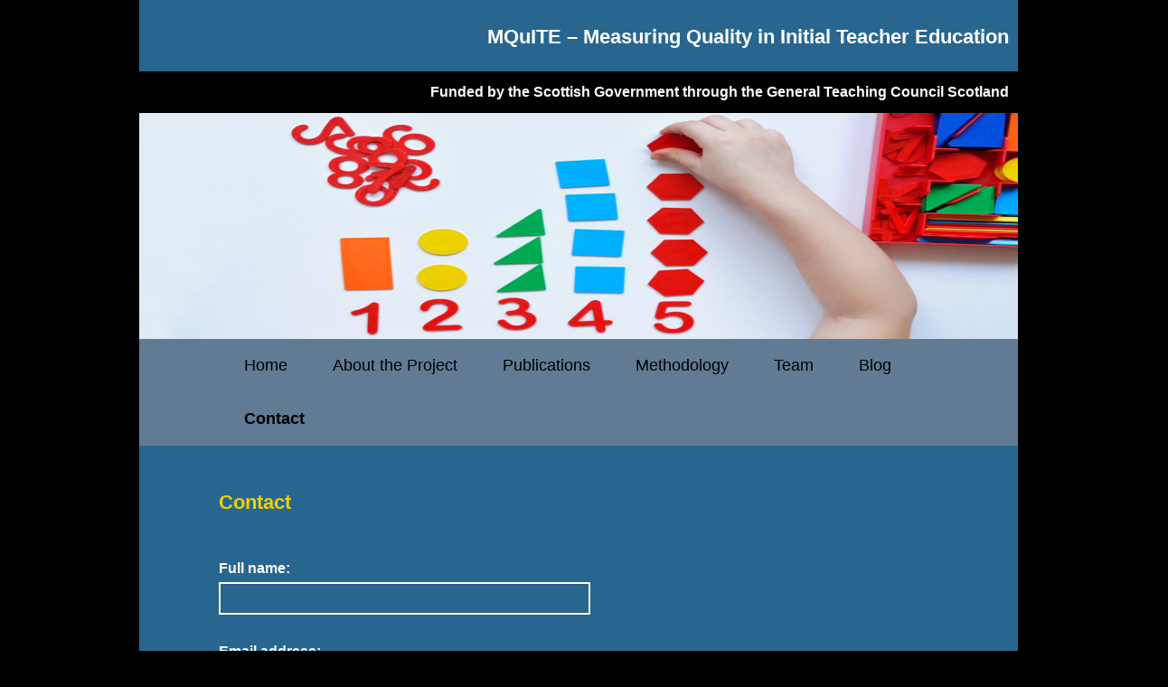

--- FILE ---
content_type: text/html; charset=utf-8
request_url: https://www.google.com/recaptcha/api2/anchor?ar=1&k=6LcpVxsUAAAAABz7syS9275g7S-UIiHsgL9eBVFh&co=aHR0cHM6Ly93d3cubXF1aXRlLnNjb3Q6NDQz&hl=en&v=PoyoqOPhxBO7pBk68S4YbpHZ&theme=dark&size=normal&anchor-ms=20000&execute-ms=30000&cb=b5lrvt7cn53x
body_size: 49506
content:
<!DOCTYPE HTML><html dir="ltr" lang="en"><head><meta http-equiv="Content-Type" content="text/html; charset=UTF-8">
<meta http-equiv="X-UA-Compatible" content="IE=edge">
<title>reCAPTCHA</title>
<style type="text/css">
/* cyrillic-ext */
@font-face {
  font-family: 'Roboto';
  font-style: normal;
  font-weight: 400;
  font-stretch: 100%;
  src: url(//fonts.gstatic.com/s/roboto/v48/KFO7CnqEu92Fr1ME7kSn66aGLdTylUAMa3GUBHMdazTgWw.woff2) format('woff2');
  unicode-range: U+0460-052F, U+1C80-1C8A, U+20B4, U+2DE0-2DFF, U+A640-A69F, U+FE2E-FE2F;
}
/* cyrillic */
@font-face {
  font-family: 'Roboto';
  font-style: normal;
  font-weight: 400;
  font-stretch: 100%;
  src: url(//fonts.gstatic.com/s/roboto/v48/KFO7CnqEu92Fr1ME7kSn66aGLdTylUAMa3iUBHMdazTgWw.woff2) format('woff2');
  unicode-range: U+0301, U+0400-045F, U+0490-0491, U+04B0-04B1, U+2116;
}
/* greek-ext */
@font-face {
  font-family: 'Roboto';
  font-style: normal;
  font-weight: 400;
  font-stretch: 100%;
  src: url(//fonts.gstatic.com/s/roboto/v48/KFO7CnqEu92Fr1ME7kSn66aGLdTylUAMa3CUBHMdazTgWw.woff2) format('woff2');
  unicode-range: U+1F00-1FFF;
}
/* greek */
@font-face {
  font-family: 'Roboto';
  font-style: normal;
  font-weight: 400;
  font-stretch: 100%;
  src: url(//fonts.gstatic.com/s/roboto/v48/KFO7CnqEu92Fr1ME7kSn66aGLdTylUAMa3-UBHMdazTgWw.woff2) format('woff2');
  unicode-range: U+0370-0377, U+037A-037F, U+0384-038A, U+038C, U+038E-03A1, U+03A3-03FF;
}
/* math */
@font-face {
  font-family: 'Roboto';
  font-style: normal;
  font-weight: 400;
  font-stretch: 100%;
  src: url(//fonts.gstatic.com/s/roboto/v48/KFO7CnqEu92Fr1ME7kSn66aGLdTylUAMawCUBHMdazTgWw.woff2) format('woff2');
  unicode-range: U+0302-0303, U+0305, U+0307-0308, U+0310, U+0312, U+0315, U+031A, U+0326-0327, U+032C, U+032F-0330, U+0332-0333, U+0338, U+033A, U+0346, U+034D, U+0391-03A1, U+03A3-03A9, U+03B1-03C9, U+03D1, U+03D5-03D6, U+03F0-03F1, U+03F4-03F5, U+2016-2017, U+2034-2038, U+203C, U+2040, U+2043, U+2047, U+2050, U+2057, U+205F, U+2070-2071, U+2074-208E, U+2090-209C, U+20D0-20DC, U+20E1, U+20E5-20EF, U+2100-2112, U+2114-2115, U+2117-2121, U+2123-214F, U+2190, U+2192, U+2194-21AE, U+21B0-21E5, U+21F1-21F2, U+21F4-2211, U+2213-2214, U+2216-22FF, U+2308-230B, U+2310, U+2319, U+231C-2321, U+2336-237A, U+237C, U+2395, U+239B-23B7, U+23D0, U+23DC-23E1, U+2474-2475, U+25AF, U+25B3, U+25B7, U+25BD, U+25C1, U+25CA, U+25CC, U+25FB, U+266D-266F, U+27C0-27FF, U+2900-2AFF, U+2B0E-2B11, U+2B30-2B4C, U+2BFE, U+3030, U+FF5B, U+FF5D, U+1D400-1D7FF, U+1EE00-1EEFF;
}
/* symbols */
@font-face {
  font-family: 'Roboto';
  font-style: normal;
  font-weight: 400;
  font-stretch: 100%;
  src: url(//fonts.gstatic.com/s/roboto/v48/KFO7CnqEu92Fr1ME7kSn66aGLdTylUAMaxKUBHMdazTgWw.woff2) format('woff2');
  unicode-range: U+0001-000C, U+000E-001F, U+007F-009F, U+20DD-20E0, U+20E2-20E4, U+2150-218F, U+2190, U+2192, U+2194-2199, U+21AF, U+21E6-21F0, U+21F3, U+2218-2219, U+2299, U+22C4-22C6, U+2300-243F, U+2440-244A, U+2460-24FF, U+25A0-27BF, U+2800-28FF, U+2921-2922, U+2981, U+29BF, U+29EB, U+2B00-2BFF, U+4DC0-4DFF, U+FFF9-FFFB, U+10140-1018E, U+10190-1019C, U+101A0, U+101D0-101FD, U+102E0-102FB, U+10E60-10E7E, U+1D2C0-1D2D3, U+1D2E0-1D37F, U+1F000-1F0FF, U+1F100-1F1AD, U+1F1E6-1F1FF, U+1F30D-1F30F, U+1F315, U+1F31C, U+1F31E, U+1F320-1F32C, U+1F336, U+1F378, U+1F37D, U+1F382, U+1F393-1F39F, U+1F3A7-1F3A8, U+1F3AC-1F3AF, U+1F3C2, U+1F3C4-1F3C6, U+1F3CA-1F3CE, U+1F3D4-1F3E0, U+1F3ED, U+1F3F1-1F3F3, U+1F3F5-1F3F7, U+1F408, U+1F415, U+1F41F, U+1F426, U+1F43F, U+1F441-1F442, U+1F444, U+1F446-1F449, U+1F44C-1F44E, U+1F453, U+1F46A, U+1F47D, U+1F4A3, U+1F4B0, U+1F4B3, U+1F4B9, U+1F4BB, U+1F4BF, U+1F4C8-1F4CB, U+1F4D6, U+1F4DA, U+1F4DF, U+1F4E3-1F4E6, U+1F4EA-1F4ED, U+1F4F7, U+1F4F9-1F4FB, U+1F4FD-1F4FE, U+1F503, U+1F507-1F50B, U+1F50D, U+1F512-1F513, U+1F53E-1F54A, U+1F54F-1F5FA, U+1F610, U+1F650-1F67F, U+1F687, U+1F68D, U+1F691, U+1F694, U+1F698, U+1F6AD, U+1F6B2, U+1F6B9-1F6BA, U+1F6BC, U+1F6C6-1F6CF, U+1F6D3-1F6D7, U+1F6E0-1F6EA, U+1F6F0-1F6F3, U+1F6F7-1F6FC, U+1F700-1F7FF, U+1F800-1F80B, U+1F810-1F847, U+1F850-1F859, U+1F860-1F887, U+1F890-1F8AD, U+1F8B0-1F8BB, U+1F8C0-1F8C1, U+1F900-1F90B, U+1F93B, U+1F946, U+1F984, U+1F996, U+1F9E9, U+1FA00-1FA6F, U+1FA70-1FA7C, U+1FA80-1FA89, U+1FA8F-1FAC6, U+1FACE-1FADC, U+1FADF-1FAE9, U+1FAF0-1FAF8, U+1FB00-1FBFF;
}
/* vietnamese */
@font-face {
  font-family: 'Roboto';
  font-style: normal;
  font-weight: 400;
  font-stretch: 100%;
  src: url(//fonts.gstatic.com/s/roboto/v48/KFO7CnqEu92Fr1ME7kSn66aGLdTylUAMa3OUBHMdazTgWw.woff2) format('woff2');
  unicode-range: U+0102-0103, U+0110-0111, U+0128-0129, U+0168-0169, U+01A0-01A1, U+01AF-01B0, U+0300-0301, U+0303-0304, U+0308-0309, U+0323, U+0329, U+1EA0-1EF9, U+20AB;
}
/* latin-ext */
@font-face {
  font-family: 'Roboto';
  font-style: normal;
  font-weight: 400;
  font-stretch: 100%;
  src: url(//fonts.gstatic.com/s/roboto/v48/KFO7CnqEu92Fr1ME7kSn66aGLdTylUAMa3KUBHMdazTgWw.woff2) format('woff2');
  unicode-range: U+0100-02BA, U+02BD-02C5, U+02C7-02CC, U+02CE-02D7, U+02DD-02FF, U+0304, U+0308, U+0329, U+1D00-1DBF, U+1E00-1E9F, U+1EF2-1EFF, U+2020, U+20A0-20AB, U+20AD-20C0, U+2113, U+2C60-2C7F, U+A720-A7FF;
}
/* latin */
@font-face {
  font-family: 'Roboto';
  font-style: normal;
  font-weight: 400;
  font-stretch: 100%;
  src: url(//fonts.gstatic.com/s/roboto/v48/KFO7CnqEu92Fr1ME7kSn66aGLdTylUAMa3yUBHMdazQ.woff2) format('woff2');
  unicode-range: U+0000-00FF, U+0131, U+0152-0153, U+02BB-02BC, U+02C6, U+02DA, U+02DC, U+0304, U+0308, U+0329, U+2000-206F, U+20AC, U+2122, U+2191, U+2193, U+2212, U+2215, U+FEFF, U+FFFD;
}
/* cyrillic-ext */
@font-face {
  font-family: 'Roboto';
  font-style: normal;
  font-weight: 500;
  font-stretch: 100%;
  src: url(//fonts.gstatic.com/s/roboto/v48/KFO7CnqEu92Fr1ME7kSn66aGLdTylUAMa3GUBHMdazTgWw.woff2) format('woff2');
  unicode-range: U+0460-052F, U+1C80-1C8A, U+20B4, U+2DE0-2DFF, U+A640-A69F, U+FE2E-FE2F;
}
/* cyrillic */
@font-face {
  font-family: 'Roboto';
  font-style: normal;
  font-weight: 500;
  font-stretch: 100%;
  src: url(//fonts.gstatic.com/s/roboto/v48/KFO7CnqEu92Fr1ME7kSn66aGLdTylUAMa3iUBHMdazTgWw.woff2) format('woff2');
  unicode-range: U+0301, U+0400-045F, U+0490-0491, U+04B0-04B1, U+2116;
}
/* greek-ext */
@font-face {
  font-family: 'Roboto';
  font-style: normal;
  font-weight: 500;
  font-stretch: 100%;
  src: url(//fonts.gstatic.com/s/roboto/v48/KFO7CnqEu92Fr1ME7kSn66aGLdTylUAMa3CUBHMdazTgWw.woff2) format('woff2');
  unicode-range: U+1F00-1FFF;
}
/* greek */
@font-face {
  font-family: 'Roboto';
  font-style: normal;
  font-weight: 500;
  font-stretch: 100%;
  src: url(//fonts.gstatic.com/s/roboto/v48/KFO7CnqEu92Fr1ME7kSn66aGLdTylUAMa3-UBHMdazTgWw.woff2) format('woff2');
  unicode-range: U+0370-0377, U+037A-037F, U+0384-038A, U+038C, U+038E-03A1, U+03A3-03FF;
}
/* math */
@font-face {
  font-family: 'Roboto';
  font-style: normal;
  font-weight: 500;
  font-stretch: 100%;
  src: url(//fonts.gstatic.com/s/roboto/v48/KFO7CnqEu92Fr1ME7kSn66aGLdTylUAMawCUBHMdazTgWw.woff2) format('woff2');
  unicode-range: U+0302-0303, U+0305, U+0307-0308, U+0310, U+0312, U+0315, U+031A, U+0326-0327, U+032C, U+032F-0330, U+0332-0333, U+0338, U+033A, U+0346, U+034D, U+0391-03A1, U+03A3-03A9, U+03B1-03C9, U+03D1, U+03D5-03D6, U+03F0-03F1, U+03F4-03F5, U+2016-2017, U+2034-2038, U+203C, U+2040, U+2043, U+2047, U+2050, U+2057, U+205F, U+2070-2071, U+2074-208E, U+2090-209C, U+20D0-20DC, U+20E1, U+20E5-20EF, U+2100-2112, U+2114-2115, U+2117-2121, U+2123-214F, U+2190, U+2192, U+2194-21AE, U+21B0-21E5, U+21F1-21F2, U+21F4-2211, U+2213-2214, U+2216-22FF, U+2308-230B, U+2310, U+2319, U+231C-2321, U+2336-237A, U+237C, U+2395, U+239B-23B7, U+23D0, U+23DC-23E1, U+2474-2475, U+25AF, U+25B3, U+25B7, U+25BD, U+25C1, U+25CA, U+25CC, U+25FB, U+266D-266F, U+27C0-27FF, U+2900-2AFF, U+2B0E-2B11, U+2B30-2B4C, U+2BFE, U+3030, U+FF5B, U+FF5D, U+1D400-1D7FF, U+1EE00-1EEFF;
}
/* symbols */
@font-face {
  font-family: 'Roboto';
  font-style: normal;
  font-weight: 500;
  font-stretch: 100%;
  src: url(//fonts.gstatic.com/s/roboto/v48/KFO7CnqEu92Fr1ME7kSn66aGLdTylUAMaxKUBHMdazTgWw.woff2) format('woff2');
  unicode-range: U+0001-000C, U+000E-001F, U+007F-009F, U+20DD-20E0, U+20E2-20E4, U+2150-218F, U+2190, U+2192, U+2194-2199, U+21AF, U+21E6-21F0, U+21F3, U+2218-2219, U+2299, U+22C4-22C6, U+2300-243F, U+2440-244A, U+2460-24FF, U+25A0-27BF, U+2800-28FF, U+2921-2922, U+2981, U+29BF, U+29EB, U+2B00-2BFF, U+4DC0-4DFF, U+FFF9-FFFB, U+10140-1018E, U+10190-1019C, U+101A0, U+101D0-101FD, U+102E0-102FB, U+10E60-10E7E, U+1D2C0-1D2D3, U+1D2E0-1D37F, U+1F000-1F0FF, U+1F100-1F1AD, U+1F1E6-1F1FF, U+1F30D-1F30F, U+1F315, U+1F31C, U+1F31E, U+1F320-1F32C, U+1F336, U+1F378, U+1F37D, U+1F382, U+1F393-1F39F, U+1F3A7-1F3A8, U+1F3AC-1F3AF, U+1F3C2, U+1F3C4-1F3C6, U+1F3CA-1F3CE, U+1F3D4-1F3E0, U+1F3ED, U+1F3F1-1F3F3, U+1F3F5-1F3F7, U+1F408, U+1F415, U+1F41F, U+1F426, U+1F43F, U+1F441-1F442, U+1F444, U+1F446-1F449, U+1F44C-1F44E, U+1F453, U+1F46A, U+1F47D, U+1F4A3, U+1F4B0, U+1F4B3, U+1F4B9, U+1F4BB, U+1F4BF, U+1F4C8-1F4CB, U+1F4D6, U+1F4DA, U+1F4DF, U+1F4E3-1F4E6, U+1F4EA-1F4ED, U+1F4F7, U+1F4F9-1F4FB, U+1F4FD-1F4FE, U+1F503, U+1F507-1F50B, U+1F50D, U+1F512-1F513, U+1F53E-1F54A, U+1F54F-1F5FA, U+1F610, U+1F650-1F67F, U+1F687, U+1F68D, U+1F691, U+1F694, U+1F698, U+1F6AD, U+1F6B2, U+1F6B9-1F6BA, U+1F6BC, U+1F6C6-1F6CF, U+1F6D3-1F6D7, U+1F6E0-1F6EA, U+1F6F0-1F6F3, U+1F6F7-1F6FC, U+1F700-1F7FF, U+1F800-1F80B, U+1F810-1F847, U+1F850-1F859, U+1F860-1F887, U+1F890-1F8AD, U+1F8B0-1F8BB, U+1F8C0-1F8C1, U+1F900-1F90B, U+1F93B, U+1F946, U+1F984, U+1F996, U+1F9E9, U+1FA00-1FA6F, U+1FA70-1FA7C, U+1FA80-1FA89, U+1FA8F-1FAC6, U+1FACE-1FADC, U+1FADF-1FAE9, U+1FAF0-1FAF8, U+1FB00-1FBFF;
}
/* vietnamese */
@font-face {
  font-family: 'Roboto';
  font-style: normal;
  font-weight: 500;
  font-stretch: 100%;
  src: url(//fonts.gstatic.com/s/roboto/v48/KFO7CnqEu92Fr1ME7kSn66aGLdTylUAMa3OUBHMdazTgWw.woff2) format('woff2');
  unicode-range: U+0102-0103, U+0110-0111, U+0128-0129, U+0168-0169, U+01A0-01A1, U+01AF-01B0, U+0300-0301, U+0303-0304, U+0308-0309, U+0323, U+0329, U+1EA0-1EF9, U+20AB;
}
/* latin-ext */
@font-face {
  font-family: 'Roboto';
  font-style: normal;
  font-weight: 500;
  font-stretch: 100%;
  src: url(//fonts.gstatic.com/s/roboto/v48/KFO7CnqEu92Fr1ME7kSn66aGLdTylUAMa3KUBHMdazTgWw.woff2) format('woff2');
  unicode-range: U+0100-02BA, U+02BD-02C5, U+02C7-02CC, U+02CE-02D7, U+02DD-02FF, U+0304, U+0308, U+0329, U+1D00-1DBF, U+1E00-1E9F, U+1EF2-1EFF, U+2020, U+20A0-20AB, U+20AD-20C0, U+2113, U+2C60-2C7F, U+A720-A7FF;
}
/* latin */
@font-face {
  font-family: 'Roboto';
  font-style: normal;
  font-weight: 500;
  font-stretch: 100%;
  src: url(//fonts.gstatic.com/s/roboto/v48/KFO7CnqEu92Fr1ME7kSn66aGLdTylUAMa3yUBHMdazQ.woff2) format('woff2');
  unicode-range: U+0000-00FF, U+0131, U+0152-0153, U+02BB-02BC, U+02C6, U+02DA, U+02DC, U+0304, U+0308, U+0329, U+2000-206F, U+20AC, U+2122, U+2191, U+2193, U+2212, U+2215, U+FEFF, U+FFFD;
}
/* cyrillic-ext */
@font-face {
  font-family: 'Roboto';
  font-style: normal;
  font-weight: 900;
  font-stretch: 100%;
  src: url(//fonts.gstatic.com/s/roboto/v48/KFO7CnqEu92Fr1ME7kSn66aGLdTylUAMa3GUBHMdazTgWw.woff2) format('woff2');
  unicode-range: U+0460-052F, U+1C80-1C8A, U+20B4, U+2DE0-2DFF, U+A640-A69F, U+FE2E-FE2F;
}
/* cyrillic */
@font-face {
  font-family: 'Roboto';
  font-style: normal;
  font-weight: 900;
  font-stretch: 100%;
  src: url(//fonts.gstatic.com/s/roboto/v48/KFO7CnqEu92Fr1ME7kSn66aGLdTylUAMa3iUBHMdazTgWw.woff2) format('woff2');
  unicode-range: U+0301, U+0400-045F, U+0490-0491, U+04B0-04B1, U+2116;
}
/* greek-ext */
@font-face {
  font-family: 'Roboto';
  font-style: normal;
  font-weight: 900;
  font-stretch: 100%;
  src: url(//fonts.gstatic.com/s/roboto/v48/KFO7CnqEu92Fr1ME7kSn66aGLdTylUAMa3CUBHMdazTgWw.woff2) format('woff2');
  unicode-range: U+1F00-1FFF;
}
/* greek */
@font-face {
  font-family: 'Roboto';
  font-style: normal;
  font-weight: 900;
  font-stretch: 100%;
  src: url(//fonts.gstatic.com/s/roboto/v48/KFO7CnqEu92Fr1ME7kSn66aGLdTylUAMa3-UBHMdazTgWw.woff2) format('woff2');
  unicode-range: U+0370-0377, U+037A-037F, U+0384-038A, U+038C, U+038E-03A1, U+03A3-03FF;
}
/* math */
@font-face {
  font-family: 'Roboto';
  font-style: normal;
  font-weight: 900;
  font-stretch: 100%;
  src: url(//fonts.gstatic.com/s/roboto/v48/KFO7CnqEu92Fr1ME7kSn66aGLdTylUAMawCUBHMdazTgWw.woff2) format('woff2');
  unicode-range: U+0302-0303, U+0305, U+0307-0308, U+0310, U+0312, U+0315, U+031A, U+0326-0327, U+032C, U+032F-0330, U+0332-0333, U+0338, U+033A, U+0346, U+034D, U+0391-03A1, U+03A3-03A9, U+03B1-03C9, U+03D1, U+03D5-03D6, U+03F0-03F1, U+03F4-03F5, U+2016-2017, U+2034-2038, U+203C, U+2040, U+2043, U+2047, U+2050, U+2057, U+205F, U+2070-2071, U+2074-208E, U+2090-209C, U+20D0-20DC, U+20E1, U+20E5-20EF, U+2100-2112, U+2114-2115, U+2117-2121, U+2123-214F, U+2190, U+2192, U+2194-21AE, U+21B0-21E5, U+21F1-21F2, U+21F4-2211, U+2213-2214, U+2216-22FF, U+2308-230B, U+2310, U+2319, U+231C-2321, U+2336-237A, U+237C, U+2395, U+239B-23B7, U+23D0, U+23DC-23E1, U+2474-2475, U+25AF, U+25B3, U+25B7, U+25BD, U+25C1, U+25CA, U+25CC, U+25FB, U+266D-266F, U+27C0-27FF, U+2900-2AFF, U+2B0E-2B11, U+2B30-2B4C, U+2BFE, U+3030, U+FF5B, U+FF5D, U+1D400-1D7FF, U+1EE00-1EEFF;
}
/* symbols */
@font-face {
  font-family: 'Roboto';
  font-style: normal;
  font-weight: 900;
  font-stretch: 100%;
  src: url(//fonts.gstatic.com/s/roboto/v48/KFO7CnqEu92Fr1ME7kSn66aGLdTylUAMaxKUBHMdazTgWw.woff2) format('woff2');
  unicode-range: U+0001-000C, U+000E-001F, U+007F-009F, U+20DD-20E0, U+20E2-20E4, U+2150-218F, U+2190, U+2192, U+2194-2199, U+21AF, U+21E6-21F0, U+21F3, U+2218-2219, U+2299, U+22C4-22C6, U+2300-243F, U+2440-244A, U+2460-24FF, U+25A0-27BF, U+2800-28FF, U+2921-2922, U+2981, U+29BF, U+29EB, U+2B00-2BFF, U+4DC0-4DFF, U+FFF9-FFFB, U+10140-1018E, U+10190-1019C, U+101A0, U+101D0-101FD, U+102E0-102FB, U+10E60-10E7E, U+1D2C0-1D2D3, U+1D2E0-1D37F, U+1F000-1F0FF, U+1F100-1F1AD, U+1F1E6-1F1FF, U+1F30D-1F30F, U+1F315, U+1F31C, U+1F31E, U+1F320-1F32C, U+1F336, U+1F378, U+1F37D, U+1F382, U+1F393-1F39F, U+1F3A7-1F3A8, U+1F3AC-1F3AF, U+1F3C2, U+1F3C4-1F3C6, U+1F3CA-1F3CE, U+1F3D4-1F3E0, U+1F3ED, U+1F3F1-1F3F3, U+1F3F5-1F3F7, U+1F408, U+1F415, U+1F41F, U+1F426, U+1F43F, U+1F441-1F442, U+1F444, U+1F446-1F449, U+1F44C-1F44E, U+1F453, U+1F46A, U+1F47D, U+1F4A3, U+1F4B0, U+1F4B3, U+1F4B9, U+1F4BB, U+1F4BF, U+1F4C8-1F4CB, U+1F4D6, U+1F4DA, U+1F4DF, U+1F4E3-1F4E6, U+1F4EA-1F4ED, U+1F4F7, U+1F4F9-1F4FB, U+1F4FD-1F4FE, U+1F503, U+1F507-1F50B, U+1F50D, U+1F512-1F513, U+1F53E-1F54A, U+1F54F-1F5FA, U+1F610, U+1F650-1F67F, U+1F687, U+1F68D, U+1F691, U+1F694, U+1F698, U+1F6AD, U+1F6B2, U+1F6B9-1F6BA, U+1F6BC, U+1F6C6-1F6CF, U+1F6D3-1F6D7, U+1F6E0-1F6EA, U+1F6F0-1F6F3, U+1F6F7-1F6FC, U+1F700-1F7FF, U+1F800-1F80B, U+1F810-1F847, U+1F850-1F859, U+1F860-1F887, U+1F890-1F8AD, U+1F8B0-1F8BB, U+1F8C0-1F8C1, U+1F900-1F90B, U+1F93B, U+1F946, U+1F984, U+1F996, U+1F9E9, U+1FA00-1FA6F, U+1FA70-1FA7C, U+1FA80-1FA89, U+1FA8F-1FAC6, U+1FACE-1FADC, U+1FADF-1FAE9, U+1FAF0-1FAF8, U+1FB00-1FBFF;
}
/* vietnamese */
@font-face {
  font-family: 'Roboto';
  font-style: normal;
  font-weight: 900;
  font-stretch: 100%;
  src: url(//fonts.gstatic.com/s/roboto/v48/KFO7CnqEu92Fr1ME7kSn66aGLdTylUAMa3OUBHMdazTgWw.woff2) format('woff2');
  unicode-range: U+0102-0103, U+0110-0111, U+0128-0129, U+0168-0169, U+01A0-01A1, U+01AF-01B0, U+0300-0301, U+0303-0304, U+0308-0309, U+0323, U+0329, U+1EA0-1EF9, U+20AB;
}
/* latin-ext */
@font-face {
  font-family: 'Roboto';
  font-style: normal;
  font-weight: 900;
  font-stretch: 100%;
  src: url(//fonts.gstatic.com/s/roboto/v48/KFO7CnqEu92Fr1ME7kSn66aGLdTylUAMa3KUBHMdazTgWw.woff2) format('woff2');
  unicode-range: U+0100-02BA, U+02BD-02C5, U+02C7-02CC, U+02CE-02D7, U+02DD-02FF, U+0304, U+0308, U+0329, U+1D00-1DBF, U+1E00-1E9F, U+1EF2-1EFF, U+2020, U+20A0-20AB, U+20AD-20C0, U+2113, U+2C60-2C7F, U+A720-A7FF;
}
/* latin */
@font-face {
  font-family: 'Roboto';
  font-style: normal;
  font-weight: 900;
  font-stretch: 100%;
  src: url(//fonts.gstatic.com/s/roboto/v48/KFO7CnqEu92Fr1ME7kSn66aGLdTylUAMa3yUBHMdazQ.woff2) format('woff2');
  unicode-range: U+0000-00FF, U+0131, U+0152-0153, U+02BB-02BC, U+02C6, U+02DA, U+02DC, U+0304, U+0308, U+0329, U+2000-206F, U+20AC, U+2122, U+2191, U+2193, U+2212, U+2215, U+FEFF, U+FFFD;
}

</style>
<link rel="stylesheet" type="text/css" href="https://www.gstatic.com/recaptcha/releases/PoyoqOPhxBO7pBk68S4YbpHZ/styles__ltr.css">
<script nonce="FiEp6lvlRNBYCfgkPQTDyg" type="text/javascript">window['__recaptcha_api'] = 'https://www.google.com/recaptcha/api2/';</script>
<script type="text/javascript" src="https://www.gstatic.com/recaptcha/releases/PoyoqOPhxBO7pBk68S4YbpHZ/recaptcha__en.js" nonce="FiEp6lvlRNBYCfgkPQTDyg">
      
    </script></head>
<body><div id="rc-anchor-alert" class="rc-anchor-alert"></div>
<input type="hidden" id="recaptcha-token" value="[base64]">
<script type="text/javascript" nonce="FiEp6lvlRNBYCfgkPQTDyg">
      recaptcha.anchor.Main.init("[\x22ainput\x22,[\x22bgdata\x22,\x22\x22,\[base64]/[base64]/[base64]/[base64]/cjw8ejpyPj4+eil9Y2F0Y2gobCl7dGhyb3cgbDt9fSxIPWZ1bmN0aW9uKHcsdCx6KXtpZih3PT0xOTR8fHc9PTIwOCl0LnZbd10/dC52W3ddLmNvbmNhdCh6KTp0LnZbd109b2Yoeix0KTtlbHNle2lmKHQuYkImJnchPTMxNylyZXR1cm47dz09NjZ8fHc9PTEyMnx8dz09NDcwfHx3PT00NHx8dz09NDE2fHx3PT0zOTd8fHc9PTQyMXx8dz09Njh8fHc9PTcwfHx3PT0xODQ/[base64]/[base64]/[base64]/bmV3IGRbVl0oSlswXSk6cD09Mj9uZXcgZFtWXShKWzBdLEpbMV0pOnA9PTM/bmV3IGRbVl0oSlswXSxKWzFdLEpbMl0pOnA9PTQ/[base64]/[base64]/[base64]/[base64]\x22,\[base64]\x22,\[base64]/[base64]/DjT0Vw5IHIMKFwqQvwrMSMGHCmMKFw60nwpvDsjnCikVyBlHDksOmNwoKwoc6wqF4fyTDjhnDtMKJw64vw53Dn0w2w7s2woxnOGfCj8Kjwp4YwoklwopKw59Hw4J+wrsSVh81wr/[base64]/DhsOHXMKnSVgkPcOcAMOLw63DmD3DpsOQwqYlw7dFPEphw4fCsCQ5bcOLwr0EwpzCkcKUBGEvw4jDlQ06wprDkyNZHlvCtnfDkcOAbG15w4LDhMOcw4M1wqDDkWjCrnvCoSfDlVQFJSTCrcKsw517J8K/Jl5dw6gYw4ouworDnyMoQcOmw6XDjMKMwpDDkMKhZ8K8EMO/[base64]/[base64]/CpjLChxMiacKASHfCvQg1N8KTw7FYw5pTZsKoTgs9w7LCtztoRyAew4DDlMK7FjXCrsO/[base64]/w5zDo8KrwogxwolZw7RfXMOWwoARwoLDisKTw5JUw73Ck8KJeMOSVcObLMOBGBc/wpw3w7VdPcO3wrgMdy3DucKTJcK+aSzChcOKwq/[base64]/[base64]/DiMKvOS/DtxTDlSrCiRfCl13DrDwjwpTCo8O8G8KZw4MVwrJPwqDCp8KnCXNxLw0Ew4DDucKIw4hfwo7Ck17DgxlvChnCtMK3VUPCpcKpNx/DrsOAewjDrCTDt8KVEAXClFrDscKTw5wtV8OKWAw6w6FCw4jCpsKPw4w1HgYOwqLDk8K+PMKWwpLDvcOyw7slwosWPUVYIxjDmMKSdH7DocOHwqPCrl/CiS3CiMKtesKBw6EcwoXCiW4xHTkJwqPCkxjCnsKhw67CgW1IwpkAw7kATsOUwpLDvsOyCcK+w5dcw4VgwpolVlRCMCbCvHvDgUDDhcORPsKJWnUkw7o0PsO1alIEw7/Do8KbXWfCqcKQOzJuYMKnf8OVH2TDqjg2w4VSPGjDqjIjFTvCgsOtT8KHw4bDhQgLw5cmwoJOwpXDtGADw5vCoMK4w6d3wqDCtMKFw64WVMOxwr/DuTgSZcK9M8OGIAMNw6cCZiDDh8KWccKXw7A3NcOQBl/DlBPCsMKgwr7DgsOiwr0rCsKUfcKdwq/Dj8Kaw7NAw53DixfCsMKRwrosTD1eMgxVwqjCqsKdSMOxVMK0PRPCuSTDrMKmw4ISw5EoLcOoET9+w6LDjsKFWXAAWQLCjMKtOlLDtW0SQ8OQHsKNfz4/wqrDtsOCw7PDiisYHsOcw6PCh8OWw4scw5ZMw4tgwqPDqcO0XcK/IcO/wqdLwrAiBMOsL0YzwovCkD0HwqPCjmkQw6zCllTCogpPw6DCq8KiwqETAnDDssOqwphcBMKGAcO7w5cxKsKZOlAPK2vDncKMAMO7EMOEaAZ/UMK8AMKgT1tEPS7DqMK2w4BLaMO8alg9OWolw4LCrsO3BD7DlR/DtTTDr3/CvMKzwrluLMOPw4LCpDTCm8KyYAvDpQ4jUgt9acKkbsKlYzrDqyJuw7UGEAvDpMKqwovChsOiIFwLw5nDrhJ1TC/CoMKMwrDCsMOfwprDhsKWw5/DvsO1woRgSE3CtsOTE1o5B8OEw6sYw5vDtcO8w5DDh2jDpsKMwrPCp8KBwr0MSsKlKnbDoMKnYMKkXMOYw6vDpgdKwpN3wqQqT8K5BhLDgcKlw73CvX/DlsOqwp7ChcKsYzsDw7XClsKXwp3DuGdVw4ZcLcKuw70xAMOXwo01wpp0QGQFegfDiyFZeGpxw6Nnw67Du8KuwpHChRROwpJUwrETJXMcwo3DjcOHd8O6d8KLX8KrWm5Fwopdw7fDngnCjizCs3BjPsOdwqUqVMOtw7IpwpDCmG7DtUE2wo/DmcKSw6HCjcOOUcO2wo/[base64]/DjTBTLcOROivDt8Olw418ezZgwpUkwr9QKknCqsK5flBmNTYzwqXCucKrEADDqF/DmXkWaMOOUcOjwr8Tw73CgcO7w5rCscOjw6kOBcKMwqlFGcK5w4/CjB/[base64]/[base64]/woEzw4zCscKhwrZpwobCp18lUFl6wpg9w5/CryfCgnwgwovCkF9aE3DDqE9jwqzCtRDDm8OOT31AFsO7w6jCjcK+w5ALdMKqwrHCk2XCnR7CuUZmw50wYVgJwp1gwoAKwoclGMK7NjTDt8OwB1LDilvDqzTDtsOlYh4fw4HCoMOPUAbDv8KDZ8KSwrJJaMOXw74sd3FialUBwo/Cm8OsfMKpw4jDvsOyY8O0w6JhBcOiI2vCjkrDtkjCosKewp3CqhU9wptvSsKEasKGPsKgMsO/YDTDh8Oswqg0GhHDqVtHw7LCkjFLw7dGRH5Pw7crw7pGw6rCrcKYScKCbR0vw58QDcKiwqjCosOEbk7CuEFMw7sxw6fDh8OFOFjDk8O/NHrDhsKzw63CiMK9wqPCgMKHWMKXdVHDu8OOU8KlwpBlXjnDucKzw4kGXMOqwo/DvThSZsOResK4w6LCp8KbDRLCrsK0BcO5w6zDkAvDgyTDsMOSIF4YwqvCqcOsZyIOw45owqp7SsOHwqxraMKPwoHDnRTCiRMeQcKFw7rCjgxHw7rChRhkw5Zow4Mzw7d/GV/DkkfCmEXDmMKUSMO2C8K0wp/ClcKuw6ARwojDrsKbTcOUw4ZUw5JTTQVPIRQJwr7CgMKCCjrDk8KCcMKMNcOfNVvCgcKywpTDsTFvUBnCkcOJbMOCwoV7HjTCthlqwrXDuGvCpF3DtsKJVMOCQgHDqy3CtQPDuMOkw4jCqcO6wofDqzgvwp/[base64]/Cmxg1E8OpJ0HDmcKjw6kowrDCqsKAwovCkiIuw4AWw7TCpmjDhXRLOChdN8Obw4fDjsOlKsKMZcKpa8ORbSlnXB9iOMKzwrxyUSfDt8KowrXCmnphw4vCskhUBMKaWwrDtcKEw5PDssOEawJ/P8Kucl3ClSs3wobCvcOdMcKUw7zDqAHDvjzDh2vDni7Dq8Olw7HDlcOxw50LwoLDoVLDhcKWPwE1w5MdworDmsOMwpzCgsOQwqliwp7DlsKDCE3DuU/CqlR0M8OoRMO8OWVhLyLDk1glw5sDwrHDu2Yswo4Xw7t1Bx/DksKfwpjDlMOwacK/TcO2eEzCsmnCmU7ChcK+KXjCuMKhECw0wr7Cs3DDisKowp7DgBLCiyEmwrdRa8OdSHUMwoIgEyXCh8KHw4dHw4s9WgLDrxxEwrkqwpTDhGvDo8K0w7oCNhLDjxDCpcOmJMKaw716w40ZJMOLw53CtE/DqTbDtcOMeMOuTnLDvjc1OcONGzYEw4rClsOuUlvDmcOJw54QfAjCsMKDw4/DhMOhw6FzH1XCsiTChsKxJx5FDcKZN8K/w4/CjsKUK1cvwqU5w5HDgsOnKsKze8KjwoN9Zi/Drj8TZcOrwpJkw7PDsMKwVMK0wr/CsRJBcznCnsKDwqjDqibDi8OQOMOOcsOlGGvDo8OhwprDiMOVwp3DqsK+Ew/DrW48wpsrWcKhE8OMcSjCiAcNfSYqwrPCukcZTSNDfcKiLcKTwrolwrZzY8KxOhPCjHfDjMKmZ3XDsChWIsKDwqbCjXfDhsKiw6pQQR3Cl8O3wovDuFBsw5bDkEfCmsOAw7HCqWLDvHbDn8KIw79iAMOSMsKcw4xPZ1jCuEkIM8Kvwqxpwo/[base64]/acOCwqrDjBd1McOOwpLDukxSwr5OLsOAWFfCvXLChMO8w6Fcw7LCtMKjwqTCu8KZRHHDgMKJw6wXNsOnw6XCgyEwwpEpHSYOwqoCw4/DusO9RgUYw64zwqrDrcK7RsKzw7hNw50SLsKVwqQCwrrDjRlaJDNDwqYSw57DlsK3wpHCs0UywoVLw4rDnmfDi8OrwroUaMOhEhDCiEITNkzCvcOlHsK2wpI8THPDlgs+B8KYw5XCosKcw53CksK1wpvCpsOILjfCnMKDdMK8wqjDlB9BCsOuw4vCnMK/[base64]/CmMOKw4/DqMKEw60Wwqt0fcO7U3bCssKlwrHCp1rCksO/w6jDvSFNHsOiw6nDsxPCtVDDk8KrEWvDqgbDlMO5S3fDnHA3Q8KEwqzDvwoXWEnCo8OOw5QlUhMQwojDkV3DomN2AHlXw5LCjyk9QyRtMQ3CoXRCw53DvnDCgjLDgcKQwobDnHkSwq9MSMOpw6/CoMKwwo3Dmxguw5kGw7nDvMKwJ2I+wozCqcOUwoDCvALCgsOrJh9kwq1TcA4Zw6XDsh8Aw4JVw5RVVsOqLlw9wpEJCcOaw78ZDMK1wp7DpMO/wq8Uw5/[base64]/Cq2Upw75NwqHCpQnCuMK6wpZFeMOgw6LCosOjbCPCgh5AwofCpWxZRsOhwpQbGUDDhMKFQWPCusOkCMKIF8OIPsKRJm3Cg8K/woPClMKWw7nCpClIw71nw49swqYVU8Oxw6MpIGHDkMObfjzCnR04PgU+QlXDt8KIw4fDp8O9wrbCqgrDphV8JGvChmJ+GMKUw4HCjsOYwpHDpsKvAMO+XQrDjMK+w5Rbw7FnDMOMXsOsZ8KewpNuKDRMTcKgVcO9wqvCh3NHJmzCp8O6OxxdVsKvccOrPiJ/A8Kuwo55w5JOF2nCiFoWwqnDoyteehJ+w4PDkMOhwrEvEHbDhsOawqwzdi9Lw7kmw5B0YcKzViLClcOxw5XDiA8HMMKRwqsqwoFAScKBLMKBwrxcDUghMMKEwp/CuAbCii05wq1ewo3CrsK+w7p+GXDCvW9Bw60Kwq3Dq8KbY0M6woXCunUGKBgEwp3DosKzacOAw6rDuMOywpXDl8KQwqYVwrdsHyEgYMOewqXDsQsQw53DgMOVecKFw67CmcKPwpHCs8OZw6DDosKFw7/[base64]/ChMOuwpw3w7bCnBvChMOUw7DCj8OYBlwywrd7w78nFMO/YsK2w5LCjsObwqfClsO4w7cFfGDCs2FGBD9bw4FYDcKaw6dzwoxJwoTDiMKracKbDTLCnGLCmkPCuMOUOX8UwpTCgMOYW0rDmHcHwqjCmMO1w6HDjnUKwqQ3W0zDuMOUw51Hw7x5wpgGw7HCmBPDo8KIYS7DgSs+AgbClMO9w6/[base64]/[base64]/DqMOLBcOUw5vDmmlLYcKlEHjCiVzCpClhw4dBw5jCjxjChUjCqnbDnXxnc8OiJMKrIcOhH17DsMO2w7Ntw7/DksKZwr/Cv8OrwpvCrsOAwprDnMO/w6E9dQ1faGnCusK6SXx2wq5jw5MSwrLCgU3Cn8OtOmTCoA3CgErCsW5/YDDDmBV0SzAFw4QYw7o+TgzDhcOzw7rDmsOqElVUw6NYNsKMw5sXwoV8a8K7w4TCrhUiw6VrwqXDvQ5Hwo5xw7fDgSPDiwHCksOcw7/CksK3AcO5w7nDn395w6oiwr86wrFnZMKGw7hCVBMvTTrCkjrCicORwqbCtyrDgMKKABPDtcKlwoLCscOzw4DDusKzwrQ6w5NPwpwUeBhdwoIzwpYvw7/DiBHClyBKPQUsw4fDhjYuw67DpMKgwo/DmSksaMKKw6ErwrDDv8OWQMKHPyrCtGfDpkTCqS4vw6p4wrzDqT5fPMOvM8O7KcKAw4JWZHhNCkDDvsO3fDk2wp/CuAfCownDjMKNY8OPw6M9woJIwoojwoPCiC3CmTcqZQEQcnXCgkjDhx/DvGVcPsOVw6xfw6XDjVDCqcKPwqTCqcKaY1DCvsKpw6Q8wozCpcO5wqtPV8KIXcO6worCuMOwwo48wo5CesKfwqjDncO+KMKYw5QVMsK7wohuaWTDqRTDh8OmdcO7RsOMwrHCkDBfRcK2d8O7wqBsw7RMw6VDw79vMsKDXnDCmhtDwpMHEF1TEEvCqMOCwp8MQcKFw7/CocOww6dZVDdFacO7w4pqwoQEPgUFcl/CmcKBEWvDpMO9w6lbCSrDl8KEwq3CozHDpwfDkMKlS1LDsx84Pk/DocORwq/DlsOzbcOlTBxgwoM4wr3Ct8Omw7bDt3ceeHQ6ABJDwplIwowTwowKXcOVwrlnwrsxwqfCv8OHWMK+My0lbWPDiMK3w6cxE8KRwoxzWMOwwpt+BcOXJsOCbsOZB8K/wqrDhw3Dp8KdBmBOeMOBw6REwrvCr2JfbcKpw6c7Fx3CvSQHejgLXnTDucKtw7/DjFPDmcKew48xw6MZwoYKMsOJwq0Iw7UbwrfDriUFFcK3w5tHw5F9wovDsVc6BCXDqMO2YXAwwpbCk8O+wr3CuEnDscKmGGgsLm0Tw7sHwpTDrEzCoVdjw68xdUjDmsKKMsOQIMKGwr7Dn8OKwobCkCLCh1ALw57DrMKvwolhfcKNCkDCicOocV/CphQUwq0JwroCA1DCnl1dwrnDrcKkw75ow7cOwp3DsmdrHcOJwoYIwqYDwrIUd3HCqEbDgnpww4PCjsOxw5fCrFIkwqdHDB/DhSnDg8KmVsOSwrvCgW/Cm8OBw44lwqQaw4l2S1bCsV4QKMOSwp1TY2fDg8KSw5NUw4gkNcKNesK8NwdpwoZBw6cLw4I5w5MYw6U4wrLDrsKgOMOEe8OSwqtNRcKbWcKXwqhRwr/CmsKUw7bDtnjDrsKNPAoca8K0wovChcOAOcOKw6/Cljwpw74iw4ZkwqPDtUbDrcOIT8O2esK0f8OQXMOdLMO7w7nCp0XDtMKLwp/CvUnCrHnClDHChwPDhMOAwpVXC8OgKMKVFsKCw4JKw75Awp8Cw4Fpw4BewrkQH0VuJMK2woYTw7HCgw4UHAIPw43CuVo/w4E9w4VBwoXChMKXwqjCqzc4w6g7J8OwYMO0EcKEWMKOcVzCt1VPVxBywqnDucOLfcKCcRDDp8KMGsKkw4Isw4TCpm/ChsK+wr/CsxLCo8KNwrfDklzDs0nCiMONw63Dt8KcJcO8OcKFw6VRBsK5wqsxw4TCmcKUbcOJwqHDrF1uwqHDqhwKw4ZowobDkhg1wr7DjMOew7FyGsKdXcObcBHChQ9TVU4NNMKue8O5w5RcOQvDrS3CkjHDl8OEwqHDiyZZwp/[base64]/Cu0Unw51aSsKxwoE6w7Rzw6USBMKWw5kNw685IyZeRsOkwoEvwrTCm1g3SFXClgUDwr/[base64]/YxddB8Kgw4hyw5jDtMOzwqvDs8KBw5jDl8OKBl3CrHA5wptywoDDocK6aDjCsQNJwrsKw4fDkcOFw43Culw/woLCqhYnwpNNAl7DhMKLw57DlMOcNzhNCFNNwqrCssK4EljCuTdXw67Cg0BZwrPDkcORQ0jCmzPDs2TCqAzCusKGZsOTwpEuBsKNQcOQw4IOWsO/[base64]/woIaaMOWHHdrw7vDicKzwrA4wrgrw7VzK8OAw5DCvsOaH8KpOXhgwqvDuMO7w5XDkxrDtl/DoMOdRMOoPS4cw4TCjcOOwpAQTyJvwrDDgwrCj8OpVsKvw7hRRgnCigHCuX5vwpNxAVZPw4lMwqXDk8KGBWbClWnCocONShvCnWXDicO4wrd1wq3DgsOvE07DgGcRYQ/DhcOmwpXDocO5w5l7aMOhecKxwp5+HBQRYMOFwroNw4AVMXE9LBg8UcOBw7szUw4KVFjCgMOIJcOhw4/DumjDucKzZBnCrBzCrGpYbMOJw4EWw5LCi8Ocwp9rw4Zyw7N0N18jM0klHm7CgMKTRsKRaC0bKcOYw7IlW8OrwqY/ccK0MH9Twq1LUcOewqjCpMO2HSBDwoghw4PDngzCpcKAw69uGRzCicK4w6DCjQZrKcK1wo3DjwnDocKRw5c6w6J4Fm/CrMKQw7zDrk7CmMKwc8O9PAkxworCizhYQH0QwoF0w5TClMOZw5zDpsK5wrjDrnHDhsKzw6RAw6s2w6lUWMK0wrbCq27CgS/CqUBzA8K9asKaCnNiw6cpRcKbwro5wp4dbsKAw6A0w590YsOWw4oiCMOfEcOQw4ZNwqkANMKHwoBeck1pKHIBw5BkAjzDnH5jwpHDmBzDmsKmVDDCncOXwqvDgsKyw4c3w4RHNTcdFCgpIsOlw6QYSlYJw6R5W8Kqw4/DisOpZE/DkMKXw7BdIAHCrzw4wpJhw4R5M8KfwoPCgTAQdMOmw4gswqbDqjzCisOCNsK6B8OdDFLDv0LCqcOUw6jCsiUgccONw43CiMO8MHrDpcO+wpomwobDg8OUSMOHw6HCtsKDw6vCrMO1w7LCnsOlbsKPw57Dj298PGHCtMKXw4jDs8KTJRk/[base64]/[base64]/w47DunzClsOjPyTChsKZE8OtwonCjwtlQcKLcMKCcMKgScOtw7zCsAzCncKOIiZTwoBAWMO9BXdAH8KJBsOTw5LDi8KAw4/CtsOCAcK/dzJXw7bCl8OTw7Zhw4fDvm3CjsOVwpzCqVTCnxvDq1MKw5rCv1cqw7zCrxXDgEVkwqzCp2bDg8OKd0XCqMORwpJZVsKfO2YFPMKfw6Viw5HDn8KCw4fClTQSTMO6w5rDp8Kcwrp3wpByQsK5VWvDuHbDrMOQw4zCjMKmwrNzwoLDjEnCvh/CuMKow71fZGwbRR/CsS3CnSXCrMO6woTCl8OzXcOmVMO2w4oCWsKyw5Nnwo9Kw4NLwrhIeMKhw6rCn2LCgcKpQXo7JsKawo7CpiZTwp5OUcKmNMOSVRbCt3tKIG3CtWpgw4wCcMK+FMOQw73DtnbCkCfDusKrR8Oywq3CtVHCq1LCt1bCvDRKBsKXwq/[base64]/CgMO9NgjDgMOWOBXCvw3Dt0LCj8Kvw5MEZcOJeEdGITc/[base64]/wqzDlWRkb8O+XMK/U8KIw7rDuiccLMO1w7jCsMKgwpTDiMK1w5PDpCJ7wrNnTQPCj8KjwrFMIcOhAnJVwok2cMOnwqDCjSE1w7zCrXvDvMOxw7NTPC3DnsO7woUJWSrDlMKTWcKXUsO2woBWw7U3chvDmMOlIsO1P8OpNWvDqlM0w6jDq8OrH1zCgX/[base64]/[base64]/CusKrTcKLYMOZbVzDrcO1esK/wrpNeyRuw4HDhcKcCDg7W8Oxw7kLwpDDusOad8O1w4VvwocKQA8Ww4AMwqA/dTJcwo83wozCh8ObwrLDlMOgV2TDoAPCvMOKw5MFw4xMw4BDw6ghw4hBwrPDi8Kga8KmV8OKUXN6woPDjMKHw6HCgcOcwqVyw6/CtsOVbx8GGsKWIcOFN28twrPDlsOrAMO2fWMGw67CjVnCkVBFD8KoXRdNwr7CjcOYwr3DhWoowoY5wofCr3LCqTHDssOHwpDCmF5bRMKfw7vDiSTCjkEGw6Vmw6LDosOEM3hew6YhwrzCrcOww5FSfz/DpsOrOcONLsK7DGIGbSIDGcOAwqgCKAzDj8KIacKfIsKQwpPChMKTwohjLcKOIcKLIGNmcsKnQMK8IsKkw449CMOiwqbDjsO+f3nDpWDDtsKQOsK7wogQw4rDjMOywqDChcKQFiXDhsOkGG7DtsKDw7LCqMKUaULCvMOwccKCwpMDw7/CnMK0VzrDu2JWTsOCwrPCrwzCoT1eanzDjcOrRXzCp0PCi8OwETI/FmvDtB3CkcOOdz3Dn2zDg8OofsOaw5gpw5bDhMOzwo9iw77CsQxDwqbCnRPCrxLDvsOVw540KCvCssK5w7bCihHDlMKNIMOxwrUIAMOoGV/[base64]/CqMKnP8KfbVrCgF1TYMOGwqTDucKPwqEvano+wrAUcQzCv0RRwoxxw7V2wp/CmFvCmcKMwrPDr1XCvH5Awq3ClcKKVcOyS1XDu8KtwrtnwpXCqjYHbsKOGMOswqAfw7V4wqY/HcOjbzgQwqjDmsK5w6jCmFDDssKgwosFw5gkez0EwqMME2pAZcK6wp7Dm3XCqcO4GMKowoF5wqrDvC1hwq3DhMKkwppHJ8O6aMKBwplnw6zDocKiWsKiAS4iwpcnwpnCt8OROcKewr/CqcK6wpfCpy4EJsK0w60wSipLwo/CswnDuB7Co8KXa1vCtgrCisKvThF1ZxIvZcKAw4pRwqN6HiPDtWpjw6HCiCdCwoDDpzPDiMOnaB9NwqoScic0w7QzccKTQcOEw6lwCsKXOAbCgnhoHifDlcOyL8K6flQxdlvDgcOvPhvClnTCqibDhVg6woHDr8ONI8O8w5zDscODw6/DtmYLw7XCkirDkADCgCt9w7c/w5DCssOTw7fDm8OYfcK8w5DDhcO4wqDDh296Yg/ClMKpcsOnwrljQlhvw5dnKVbCvcO2w7bDv8KPLmDCtmXDr3LCk8K7wqYGSTHDhcOUw7Ncw77Du04gDMKaw6EJcSTDomccwr7CvcOAGMOSZMKBw4oxSsOxwrvDi8OLw7gsTsKxw4nDgyhlX8ODwpjCrFTChMKifFFqUcOxAsK/w7V1KMKvwqY0XXYewqw2wpsDw6vCiRrDlMKqM1Aqw5UNw7QLwq03w5x2EsKCSsKmacO/woAjw5o/w6vCoG9rwpdyw73CrRnCrhMpcDFOw6t3DMKLwp7DvsOCwrrDucKcw4F9wp09w5Rbw58hwpLChF/[base64]/Dg8K4YcKeAsKnw6hVCmYYw4nCkUDCpMOEWnHDkFbCrDkYw6zDkR5hDcKEwpTCrUfCoz1kw4EzwojCiEzCsg/Di0PDn8KmA8Osw4NhL8O7NXTCpcOZwoHDmHAPIMOswrjDvW7CtklGH8K7VnLDjMKxUR/Csx7DrcKSNcOuwohRESHCtRHDtB58w5rDlFTDmMO/wokEOhhKaSJsKQYyEsOlw6wYeyzDq8KSw5TDr8OVw5XCi2PDjMKiwrLCsMOawq1RaCjDqjQAwo/Cj8O+NsOOw4LDvBbCpm82w6cvwr03XsOvwqjDgMKicTZ+PArDgy9ww6bDl8KOw4NXS1LDiVcTw7x2dMOgwpjDhEo7w6U0ecKQwpEJwrghVwVlw5MXMAULVyrCq8Ogw58Rw7PCsVxoLMO6e8Oewpt6GU7CnzIcw6MoGsOwwpJMGU/Dk8OywpwlEmM7wrPCmgwQDFopwoF/FMKJWcOXKFJARMOsBQHDnm7CjzZ3GlFmCMOKw4LDsxRxwrkCWUEuwo4kewXColbCvMOwRgJBTsOrXsOHwodswoDCgcKCQn55w6LCinxwwqMze8OAXD1jWxAEAsKlw6PDiMKkwozCjMO/wpRAwpJqFwPDhMOGNnvCgTccwqdbSsKrwo7CvcK9w4/DpsOSw4Z2wr0tw7fCncKjCMKjwpnDl39kSmXDmsOBw415w5A4wpI8wr7CtT8yHhteMElMXsKgDMOpW8KrwqfCqsKILcO2w4tGw5phw7xrLQnClTVaewfCj1bCncK9w6XChTdFAcOKw6vDhcOPQ8OPw6jDuWpAw5/DmF5Yw5t3DMKWOEHDqVVsW8K8DsKNHsK8w503wp8XVsObw6TCrsO2cl7DoMK1w7bCmMO8w5NfwrYreQ8PwrnDiEkdZsKrYsOMbMOdw6JURXzCnBVJIUgHwr/CqsK4w7N3bMKLKAlGB11mW8O+DzhtYMKrTcOuJSQvGsOpwoHCqsOew5bDhMKAVSzCs8KjwprCh2hBw5V0woTCmznDkifDqcOow6/Du0EFTjFJw45zfTDCv2vDgXJaOw9YT8KKL8K+wrfChz5lKRvDhsKxw4bCn3XDocKRw6HDkCpqw5MaccKTUFwMbMKWLcKhw6XClVLCoQ0EdDfCu8KdR0AGYQZpw63Do8KSC8KVw6Nbw4kTOi5/dsKoG8K3w7zDnMOaK8Kxwq5Jwp3DvQ/CuMOvw6jDiQNIwr0Hwr/DmcOtMDELN8OsCMKYXcOnw4h2w5EnBB3DvlJ9SMKjwrJowoXDtivCuxTDvBrCvMOew5DCu8OWXDwKW8OMw6jDocOJw5DDv8OrNWrCplbDhMOqQcKAw5xPwqDCncOPwotow6BJcgIkw7XDgsOIVsObw7B7wq/DlD3Crx7Cv8Kiw4HDssODZcKwwpcYwpHCjcOYwqBvwrPDpgXCpjDDiHRSwojCqG/ClBpvVsKhYsOdw5wXw7HDsMO1UMKQI3NURMOLw4rDtsOFw5DDl8KTw77CocOqN8KgcyXDimDDpcOuwpTCn8Ocw5TDmsKZNMKjwp8DQzp0b2/CtcOiDcOiw6kuw78Fw7nDhMKfw6ITwoLDocKgWMO8w7JEw4YaH8OQfR/[base64]/wq3DlcO1KMKMw5vCpsK8w6Z9cXNAwp3ClxnCpMKZwp3CoMK/aMOXwqvCrWxvw5/CqEgvwpnCk1QZwq4AwpvDn34xwpMPw4DCjMOafRTDgXvCriDCgwIcw7bDtEjDuxvDtEHDp8Kyw5DCqAYUcsKawp7DhBEVw7LDhwPClBrDiMKyIMKnaWvCgMOnw6vDrWzDkzYxwrZrwpPDgcKSWcKrcsOXTcOBwpZCw5dTwoUfwooTw4bDn3/DjMKgwrfDpMKGwofDhsO8w44RFBXDviRBw5Y5asODwpBeCsO9QD0LwrIZw5hkwpfDhHjDhijDtHXDklA3Ui1yM8KTXR7CgsOfwqpgAMOGHsOAw7jCrH/Dn8O2RsOsw4M/wrMQOzEqw6FKwqEzEMO7RsOwV1ZLw5/DucOawqzCn8OOA8OYw7jDjcKgbMKyBwnDmBHDplPCjWLDtsO9worDo8O5w6/CmQxuPCQrUcKww4LCgRdIwq11Z03DkCvDo8K4wovCtQDDiXDDqsKTw5nDssOZw5/CjwcbX8OeZMKdMRDDmCvDjGPDuMOGaRLCnVlNw6Z9w7rCu8O1LFhfwoBhw5TDhXjDqnTCpwnCvcK7ADPCh0oYAmkRwrVcw6zCi8OkRDNLwp0gT3V5RnkSQiPDqMKXw6zDhHbDkhZRFT4awrLDizTCrF/ChsKPWnvDnMKxPivCuMKsaxEVPmtTW0I/IXLCpSJcwpBCwqtUTsOsQsOBwrPDsBREacObRW7CiMKnwozCusO6woLDhcOXw5zDtAXCrsO9N8KTw7Vnw4TCnXbDkXDDv10iwocWfMOdSinDp8KFw6kTW8KqFlrCji4Ww6TDmMO5Y8KpwqRADsOmwrcZU8Kdw7YCKsOcY8K9RTopwqLDmD/DosOSP8Oww6nCjMKjw5tYw5PCkDXCscKqw7PDg1DDjsKNwq5nw6rDozx/w6RULnvDlcKYwo7CvDUMJsK5WMOwcR4+fx/DicOAw5LDnMK5wrJOwqfDo8O4dmc4wpLCv0fCgsKgwrZ7GcK8wrjCrcK1FRfCtMKMQ2LDnD18wpfCuzo6w6ATwo08w7B/w7nDv8OkRMKrw6VyMwkec8Ktw4kIwrlNcBUZQwTDkGnCgFdYw7vCniJZHVo/w7IYwovDtcK/M8ONwo7CmcKmFMKmDsOVwpckw57CqkkewqZywrZPMsOLw4zCksOLRV7ChcOsw55YeMObwrrCk8ObK8Oewqh5QSPDkEsIw5PCihzDv8KsJMOiGQR8wqXCpnkgwotPbMK3dG/Ds8K/w7MPwqbCgcK8SsOXw58UbcKfDcK1w58xw4NAw4nCq8O7wrsDw7fCtMOXwrPDsMKoI8ODw5JTZ2FEa8KNaHnDuz3CnDLDksOhRl4wwr5uw7sXw7jDlSRew7DCqcKowrN/IcOiwqjDsxcqwoNhR0PCilY3w59JJSRoXA3Di35EJ2hgw6Vww4tvw5HCjsOVw7fDnXrDojl3w7PCh3RRcD7ClMOTUz4KwqonbBXDocKlwpTDkTjDpcOEwrYhw5/[base64]/LcKNwqRVHMOkwoLCj3fCh8KQQsORdEDDtjwyw4vCmEPDvkInw7lhbip3URhfw55UTh1tw6LDrSpOIsOye8KoVjh/KVjDhcKlwrsJwrHDp2QSwoPCsih5MMK7TcO6THfCr2PDk8KcM8K8wo/[base64]/DqQUNFcKBbMOlw5HCv3Q+K3s9RsKbBMK4P8Ktwq1QwoHCqMOLFxLClsKowr9vwplIwqnDkURLw6w9SFgQw5jCoR4yG2JYw6bDt0dKfBLCo8KlaxjDiMKpwoY8wowWI8OrYBV/TMOwWUdNw6dXwpAMw5rClsK3wpw3anlywrwjM8OAwrHDgVNgT0dFwq4lVG3CnMKFwq18woY5woHDlcK6w7Edwq5jwqPCtcKGwrvDqhbDpMKbV3I3LgQywq1Wwp81bcOzw6/DpGMuABzDoMKRwrBvwqIOV8Ovw65Ddy3ChAdnwpAewp/CnSzDuio2w5vDgmzCnj3CvsKHw4EIDC0pw55yMcKeX8KGw5DChF3Cn03Cki3DoMOXw5fDhsK2TsOtCcOqw51JwpNcOXNNIcOuCsOGwos/UnxCFHsPasOyNV0+dSPDgcOJwq0DwpZUNQ/Cv8O3YsOaIsKfw4jDk8KQDA5gw4XCjylrwoJKLMKHTMK3woLCpX/[base64]/Co8KrIcOJAMOdwrpVWH9Fwq1ePjfClhZccXfCljXCgMKdw4rCtsOZw59Wd3vDqcK2wrfDtVYHwqEaNcKOw7/Dnh/Cowl1E8Ogw5UwOgIKBMOPL8KeIwHDmRHCpgc0w4jCiU9+w5PDpyVww4DDgiUuTQQdAnzDnMKeE0xsTsOOJlZawoVQDRUkQlVJEn5kwrPDmMKpwqbDhnLDpiZbwrg8w5DCol7Co8Ocw5U+GXEiDMOrw77DqGhAw4zCs8KjaF/[base64]/CpMKmasKpw4HCjnhcw4dGwow/MMKnGcODwpUrFMKQw5l9woVCX8OUw5Z7AinDl8KNwqECwoBhSsKSCsKLwpbCssOQGgtXcHzClQrCoHXDosO5YcK+w4zCi8O5RxcvJ0zDjSo5VDBiIsODw6Y6wrFkUkc1ZcOuw4U8BMKgw45TGsOiwoAmw6rCvSrCvgRbKMKjwpPDo8K1w43DpcOpw6/[base64]/CkyMlwpc/[base64]/CqsONacOtT3LCrwfDqsOvCDLCmz3DmMKydsKoJXsqeVRjInbCksKvw6UgwrdebxJpw5vCpcKJw4TDj8Ktw4HCkA0aP8OFJznCgztLw4HDgsOjXMOyw6TDvlXCkcOSwppgHsOmwpnCtMK3OhUWNMOXw6nCkmlbRmBQwo/DrsKyw6pLTD/CkMOow6/DpcK4wrTCnQAFw7VGwq7DnAvDqcOXY38VEm4Hw4dbfsK1w6UsVC/Dj8ONw5fCjWMpOMOxLcKdw4Z5w65xV8OMD1DDngYpU8O2w492wrcVaH1Gwr1KMwnCrSrDksKPw5tWIsO+X2/DnsOGw5fClxTCscOBw7jCpsOARMO5K0LCqcKvwqfCpxgbb0jDjmzDih/DpsKnenlqWMOHGsOcb1AkKRkRw55YSh7Cg2hRB1hDIMKNUiTCiMOjwoDDvywVKMO/UGDCjQPDhcK9AVtawpJJJHnDpEA0wqjDik3DqsOTQjXCr8Kew4I8DcKsWcOWf0TCthE2wp/[base64]/DvEXDs2XCtDhQE8KEw5dGAsOvGhsMwrvCv8OmZFNPK8O5C8KCwojCo3vCiwNwGXx8wpvCukrDoDLDvkl1QTVRw6/Ct2HCq8OZw4wFw4l5D2lcwq06V3ovOMKQw59kw5BAw6sGwpzCucK3wovDsTrDuH7DusKUdBxqBE3DhcOLwrnCiRPDtjVtJ3TDicO0GsOpw6A7HcKIw5PDq8OnHcKxccKEwoNsw5gfw5tGwp7DohbDl2tJE8K1w5olw5A9KQkYwo4jw7bDqcKswrPCgFhGYMKqw7/Cm1dXworDt8O/dMOBbHbDujTDjgHDtcKTbhrCp8O6csOHwp8YaSJvcSHDucKYYW/[base64]/Cqm02QMOKUsKIZzLCmcOrQ8K9w486wqTDqG7DuAQJYydtBiTDssK0FRTCucK/A8KfCFRGNcKVw79uWsOLw4h+w6fDmjPCpMKbdU3ClRjCtXbDl8Kqw4VXUsKQw6XDk8OlKMO4w7nDnsOKw698woTDocOmEGoow6zDuEUEQC3CvsOLf8ObFx8GYsOUFsKgZm4ww4kvGz7CtT/DtUnCi8KjXcOVSMK/[base64]/Cn3vCnMOyUMOWw5PChhfDrcOVwow6wp8Mw4QZIMKEDSzDr8KPw4TCjMOLw685w7Y+OgbCqWVFHsOKw63CulTDgcOGccKmaMKIw5x6w4jDtzrDuAd1X8KuS8OlCFJOBsO2UcOpwoFJKMOgBWXDssONwpDDocKYSDrDhWFWEsKkK0DDgMOLw4YCw7U/OAsdWcKWDsKZw4LCu8Oiw4fCkMOWw5HCqD7DjcK0w6R6PBDCk2nCkcKgcMOUw4zDhWVgw4XDsC0XwpLDmlLDiCEiQsOFwqYOw7BLw7fDocOzw4jClXN5YwbDk8O/[base64]/DqcKNw7HDihbDgsOxahTDskViwq0+O8OTBEHDqkXCt31iRMOWGjTDs0xUwp/DliIyw7jDvCrCpEwxwooAcQp7woQUwqByZy/Dtnc9d8OEw40pwozDv8KiIMOxZcKpw6bDv8OcekxLw6jDgcKMw7F0w5bChybCnMO6w7VqwpdKw7PDlsOWw5UWYB3CngoOwo8/[base64]/DhMKZFcOyw6BPWcKlTkrCt8KRBWclFcO6F0XDiMOnXTHCt8KwwqzDqcOHPMO8KcKjdwJDEhPCisKyMBDDncKUw5vCq8KrRnvDv1oOC8KQYGfCucKpw78LDsKSw648EsKAA8K6w4/DtMK4wp3Cr8Oxw55mT8KGwrQ6MCogw4fCnMOZO01MdQhMwqoAwrt3QsKJZsKaw459P8K4w7cyw7tjwrHCjXkgw5V4w5wLE185wovCtGtiS8Oxw7x7w5g3w6ZTdcO3w4bDmcKzw7AsfsO2A0LClS/DqcKPw5vCtG/CoVfClcK0w6rCvjPDrgrDoj7DgcKIwqzChMOFAcKtw7g+PcO7UMKlG8OhFcKhw4MWw5QUw4zDi8KywpVvCsOzwrzDsCB2UMKKw6BBwr8ow4Vtw71gV8OSEsOeL8OIAh8PeQJwWCXDowrDgMKBLcODwqhyfig7KsKDwrTDvjzDmllMJsKpw7PCmsOEw4fDssKcCMK4w7/Do2PCkMK+wq7DvE4rOMOYwqxJwoAxwo1wwrwfwpopwpluI2x5BsKkGsKEw6NqQcK/wqvDmMK+w7LCvsKTHcKwODjDqMKFUQNoMsOeWgDDqsKrSMOQBUBUFsOLC10pwrnDqR8NV8K/w5Bxw6TDmMKhwoLCrMKsw6vCiwTCnUvCkcOqeQYkHiV8wrzClVDDuWrChQrDs8Kcw7YbwqAlw6JcdjJIfjzCtEF7wo8PwptKw6PDhHbDmyrCo8OvIkVXw5bDgsOqw5/DmgvCr8KwecOIw71iw6AaBycvdcKIw6vChsKvwoDDncOxCMOnfTvCrzRhw6TCqsK1PMKGwqtIwrYFJMOdw4QhGFbCm8Kvw7NFa8OETTrCkcKMXwwNLH48Q2PCiVJ+M2TDvcK1InVYbcOpRcKqw7/ChG3DgsOAw7Mfw67CmxXCqMKwFG3ClMOhecKMKH/DmDvDqRBaw7s0w7ZWw47CjiLDkcO7a0TCrcK0BmPDpHTDthgCw7jDui0Gw5wXwr7Cl244wrgGN8KgFMK1wqXClhkjw7nCjsOvb8OlwpNdw6U8wo/[base64]/DkQ89wqHDlWHDlsKBwqYaTMKrwoLDpmXDikPDosKgwrIIWkVZw7kSwrMPU8OUHcOLwpDDshvChX3ClsOcaAJBKMKpwqbCgMOpwpvDtsKhPwFERx/DkBjDicKiXjU7IMK3ccOhwoHCmMKUDcODw7AVfMOPwrhvLsKUwqTDhT4lw5rDuMKiEMOPw506w5Nyw73CsMOcFsK2wo1Dw5XCrMOWFEnDr1Vzw7/CjsORQifCkzbCvsKZZcOvPi/[base64]/CisKYScOpPXAieHYrw5/DlhfDgUlPDjXDscOnFMKWw5Y0wpx7G8Kew6XDoirDhEhww78ucsKXZcKzw4XClAhFwqRZYgnDmsOywq7Dm0HDqcOqwoxNwr0SJgzCgk8bLlbCunLDp8KIXsKIcMK/wqbCi8KhwqlcOsKfwodwRhfDlcKCNVDDvjdscFjDlMO5w6HDksO/[base64]/MgzDnMK5wqB0XTfCiMKme2okwogML8Kcw6Ehw6zDmBzCp1vDmUXDjMOIYcOfwrPDpHvDo8KTwpHClF9dGsKwHsKPw7/CgWPDvcKtRcKLw7vCl8OmER9Fw4vDlFTDsRfDqEtiRsObektqN8Kew5jCvcK6SV3Cpw7Dvi3CrMKYw59EwpZ4X8Osw7LCtsO/w70iwqd1EsKWDUp1w7QraH/CmcOQbsOOw7HCq00UNhfDjAPDjMKVw53Cv8OLwo/CqCE9w4PDk1XDlMOsw54xw7vCiittCcKaKMKZw7nCu8O+LhLCkUxUw4rCsMKbwoJzw7nDoWvDpMK/WSk7LCIBaRYZWMK7w7TCvVxQSsKhw4spGMKrbUrCt8Orwo7ChsOQwr1IA14BBXE9c093EsOGw707BinCpMOFFcOYw487R3/DuSfClATCm8KBw4rDu3d8RnY/w50jCQ/[base64]/[base64]/DsTTDscKpwoMPwo/[base64]/CkcKBwps5SjvCkMOzUhAlwp4DJ0EeMMKqwovCscKJwoJIw7siHgDDg1IPA8Kgw74HfcKkw7BDwot1acONwp0xGFtmw41jaMK6w7xkworChcKFLEvCj8KVRSQuw54zw7tnezDCscOZEnvDtUI4OTZ0UlQWw4hCQCbCpkjDuMOyLzAtV8K4GsKNwqp/BAnDiC/[base64]/CpExTw67DvcOBw5ZBIwrDosKCf8KWw7AbI8O/w6XCqMKWw7bCqMOAKMOKwprDmMKiMgEFUQtIP08Dwq09FUBlG2QcAMKiO8OfT23DhcOvDDsawrjDv0LCpsKhAMOTUMORwqDCsjs0QjNWw7hkFsKNw61ZXsOtw4fDrxPCkgAZwqvDp24PwqxxBlkfw4DCpcOtam7DssK1EsO+ccKCLsOnw6PDkSfDj8KHNsK9D27DsH/CmcK7wrDDtFNKR8KLwp9bKC1+QRPDrV0zdcOmwr8cwp9YUV7Ciz/CuXw8woRpw7DDmMOKwonDpsOgI35GwpcXSMKFalAzMgzCjGhjMw9PwrBtZGFtRE46TQVRCBshw7dYLXDCrcKkesK3wqXDrSjDmcOjAcOIW3Fkwr7Dk8KXTjUKwqZ0S8Kkw6HCiw3Dm8OXc1XCtMOKw5zDtMK5woJjwobCgsKbWDEBwp/DiS7Co1jCpDxUFGYzcV4HwrjClMK2wq5Pw47DsMKgR0nCvsKZYDnDqEnDhjPCoAVww7Bpw5zCukt9w4LCoh5PZnHCoy0mYGvDtQMDw7PCt8KNMsOOwo/DpMKBDcOvO8Kxw4UgwpFQwqjChCXClToWwoTCsFNHw7LCmy/DhMOOHcOWf31+HsK5ERtWw5zCj8Oyw7wAXsK8fjHCiRfDv2rCvMOOCVVJXcOuwpDDkAPCn8KiwqTDu3sQDT7CuMKkw57CicO6w4fCrRFCwoTDm8OXwpRIw6cHw44OB3Mvw4DCisKkVxzCncOSUCzDkWrClcOtHVZMw5oPwpxmwpRUw7PDnVg5w7oFdcORw5g1wr/Dj1lwX8OPwrPDpMOnAsK1dxFsbnIFLHTCksOiY8OBGsO2w7EBLsO0G8ObQ8KfV8KjwrbCoAHDo0t8AizCtMKfTR7DpsOxwp3CqMOCXQzDqsOBcSJ6YlbDrEhbwrTClcKIT8OGC8OQw7DCtDPChD4Gw6/DicKIfzzDgGB8eS7CnVgWAT1JH23Cs2wWwrAJwolDXxBewqFCasKwZcKsdsOJwpfCicKDwq/CqErCnzFlw7Vgwq8/cXvDh2LDumtyMsOww4gEYFHCqsKDX8K4IMKtecKQEcKgw5zDsGDCtHHDhW9sEsKxasOFPcOYw6MpLiN4wqlvb2MRSsOFeyEzF8KkZwUtw4bCnx8uZhNqHsOBwpgAaiDCvMO2KsKEwp7Dij8wX8ORw5wxWcOrGDsJw4ZURGnDicOoS8K5woHCiE4\\u003d\x22],null,[\x22conf\x22,null,\x226LcpVxsUAAAAABz7syS9275g7S-UIiHsgL9eBVFh\x22,0,null,null,null,1,[21,125,63,73,95,87,41,43,42,83,102,105,109,121],[1017145,681],0,null,null,null,null,0,null,0,1,700,1,null,0,\[base64]/76lBhmnigkZhAoZnOKMAhk\\u003d\x22,0,1,null,null,1,null,0,0,null,null,null,0],\x22https://www.mquite.scot:443\x22,null,[1,2,1],null,null,null,0,3600,[\x22https://www.google.com/intl/en/policies/privacy/\x22,\x22https://www.google.com/intl/en/policies/terms/\x22],\x22BRMoW7Dq+2Bb/qxQeJTFvmW5fze6rO8SkwyeJTTbhx4\\u003d\x22,0,0,null,1,1768553408511,0,0,[133,171,145],null,[31,192,102,143,195],\x22RC-dcBlsabNc7tvYg\x22,null,null,null,null,null,\x220dAFcWeA4IMQUNLsz5EjWN72yRXmCCbeUrKhhUh1AY5iZ2Ua4TTRA8OyAzfdlS1l6AEjr9uawbQQniv_NnMW7SXuq_eNeNEYxT3g\x22,1768636208529]");
    </script></body></html>

--- FILE ---
content_type: text/css
request_url: https://www.mquite.scot/wp-content/themes/MQuITE/style.css?ver=20190507
body_size: 66294
content:
/*
Theme Name: MQuITE
Theme URI: https://www.MQuITE.com/
Author: the WordPress team (based on WP twentyeleven theme)
Author URI: https://wordpress.org/
Description: Used for Lessons From Lake Malwai site. Has four dependent files in theme root and these files header,footer, style and functions.php have been modified to fit certain elements of WCAG.
Version: 3.6
Requires PHP: 5.2.4
License: GNU General Public License v2 or later
License URI: http://www.gnu.org/licenses/gpl-2.0.html
Tags: blog, one-column, two-columns, left-sidebar, right-sidebar, custom-background, custom-colors, custom-header, custom-menu, editor-style, featured-image-header, featured-images, flexible-header, footer-widgets, full-width-template, microformats, post-formats, rtl-language-support, sticky-post, theme-options, translation-ready
Text Domain: twentyeleven
*/

/* =Reset default browser CSS. Based on work by Eric Meyer.
-------------------------------------------------------------- */

html,
body,
div,
span,
applet,
object,
iframe,
h1,
h2,
h3,
h4,
h5,
h6,
p,
blockquote,
pre,
a,
abbr,
acronym,
address,
big,
cite,
code,
del,
dfn,
em,
font,
ins,
kbd,
q,
s,
samp,
small,
strike,
strong,
sub,
sup,
tt,
var,
dl,
dt,
dd,
ol,
ul,
li,
fieldset,
form,
label,
legend,
table,
caption,
tbody,
tfoot,
thead,
tr,
th,
td {
    border: 0;
    font-family: inherit;
    font-size: 100%;
    font-style: inherit;
    font-weight: inherit;
    margin: 0;
    outline: 0;
    padding: 0;
    vertical-align: baseline;
}

:focus {
    /* remember to define focus styles! */
    outline: 0;
}

body {
    background: #fff;
    line-height: 1;
}

ol,
ul {
    list-style: none;
}

table {
    /* tables still need 'cellspacing="0"' in the markup */
    border-collapse: separate;
    border-spacing: 0;
}

caption,
th,
td {
    font-weight: normal;
    text-align: left;
}

blockquote:before,
blockquote:after,
q:before,
q:after {
    content: "";
}

blockquote,
q {
    quotes: """";
}

a img {
    border: 0;
}

article,
aside,
details,
figcaption,
figure,
footer,
header,
hgroup,
menu,
nav,
section {
    display: block;
}


/* =Structure
----------------------------------------------- */

body {
    padding: 0 2em;
}

#page {
    margin: 2em auto;
    max-width: 1000px;
}

#branding hgroup {
    margin: 0 7.6%;
}

#access div {
    margin: 0 7.6%;
}

#primary {
    float: left;
    margin: 0 -26.4% 0 0;
    width: 1000px;
}

#content {
    margin: 0 34% 0 7.6%;
    width: 10%;
}

#secondary {
    float: right;
    margin-right: 7.6%;
    width: 18.8%;
}

/* Singular */
.singular #primary {
    margin: 0;
}

.singular #content,
.left-sidebar.singular #content {
    margin: 0 7.6%;
    position: relative;
    width: auto;
}

.singular .entry-header,
.singular .entry-content,
.singular footer.entry-meta,
.singular #comments-title {
    margin: 0 auto;
    width: 68.9%;
}

/* Attachments */
.singular .image-attachment .entry-content {
    margin: 0 auto;
    width: auto;
}

.singular .image-attachment .entry-description {
    margin: 0 auto;
    width: 68.9%;
}

/* Showcase */
.page-template-showcase-php #primary,
.left-sidebar.page-template-showcase-php #primary {
    margin: 0;
}

.page-template-showcase-php #content,
.left-sidebar.page-template-showcase-php #content {
    margin: 0 7.6%;
    width: auto;
}

.page-template-showcase-php section.recent-posts {
    float: right;
    margin: 0 0 0 31%;
    width: 69%;
}

.page-template-showcase-php #main .widget-area {
    float: left;
    margin: 0 -22.15% 0 0;
    width: 22.15%;
}

/* error404 */
.error404 #primary {
    float: none;
    margin: 0;
}

.error404 #primary #content {
    margin: 0 7.6%;
    width: auto;
}

/* Alignment */
.alignleft {
    display: inline;
    float: left;
    margin-right: 1.625em;
}

.alignright {
    display: inline;
    float: right;
    margin-left: 1.625em;
}

.aligncenter {
    clear: both;
    display: block;
    margin-left: auto;
    margin-right: auto;
}

/* Right Content */
.left-sidebar #primary {
    float: right;
    margin: 0 0 0 -26.4%;
    width: 100%;
}

.left-sidebar #content {
    margin: 0 7.6% 0 34%;
    width: 58.4%;
}

.left-sidebar #secondary {
    float: left;
    margin-left: 7.6%;
    margin-right: 0;
    width: 18.8%;
}

/* One column */
.one-column #page {
    max-width: 690px;
}

.one-column #content {
    margin: 0 7.6%;
    width: auto;
}

.one-column #nav-below {
    border-bottom: 0px solid #ddd;
    margin-bottom: 1.625em;
}

.one-column #secondary {
    float: none;
    margin: 0 7.6%;
    width: auto;
}

/* Simplify the showcase template */
.one-column .page-template-showcase-php section.recent-posts {
    float: none;
    margin: 0;
    width: 100%;
}

.one-column .page-template-showcase-php #main .widget-area {
    float: none;
    margin: 0;
    width: auto;
}

.one-column .page-template-showcase-php .other-recent-posts {
    border-bottom: 0px solid #ddd;
}

/* Simplify the showcase template when small feature */
.one-column section.featured-post .attachment-small-feature {
    border: none;
    display: block;
    height: auto;
    max-width: 60%;
    position: static;
}

.one-column article.feature-image.small {
    margin: 0 0 1.625em;
    padding: 0;
}

.one-column article.feature-image.small .entry-title {
    font-size: 20px;
    line-height: 1.3em;
}

.one-column article.feature-image.small .entry-summary {
    height: 150px;
    overflow: hidden;
    padding: 0;
    text-overflow: ellipsis;
}

.one-column article.feature-image.small .entry-summary a {
    left: -9%;
}

/* Remove the margin on singular articles */
.one-column.singular .entry-header,
.one-column.singular .entry-content,
.one-column.singular footer.entry-meta,
.one-column.singular #comments-title {
    width: 100%;
}

/* Simplify the pullquotes and pull styles */
.one-column.singular blockquote.pull {
    margin: 0 0 1.625em;
}

.one-column.singular .pull.alignleft {
    margin: 0 1.625em 0 0;
}

.one-column.singular .pull.alignright {
    margin: 0 0 0 1.625em;
}

.one-column.singular .entry-meta .edit-link a {
    position: absolute;
    left: 0;
    top: 40px;
}

.one-column.singular #author-info {
    margin: 2.2em -8.8% 0;
    padding: 20px 8.8%;
}

/* Make sure we have room for our comment avatars */
.one-column .commentlist > li.comment {
    margin-left: 102px;
    width: auto;
}

/* Make sure the logo and search form don't collide */
.one-column #branding #searchform {
    right: 40px;
    top: 4em;
}

/* Talking avatars take up too much room at this size */
.one-column .commentlist > li.comment {
    margin-left: 0;
}

.one-column .commentlist > li.comment .comment-meta,
.one-column .commentlist > li.comment .comment-content {
    margin-right: 85px;
}

.one-column .commentlist .avatar {
    background: transparent;
    display: block;
    padding: 0;
    top: 1.625em;
    left: auto;
    right: 1.625em;
}

.one-column .commentlist .children .avatar {
    background: none;
    padding: 0;
    position: absolute;
    top: 2.2em;
    left: 2.2em;
}

.one-column #respond {
    width: auto;
}


/* =Global
----------------------------------------------- */

body,
input,
textarea {
    color: #373737;
    font: 15px "Helvetica Neue", Helvetica, Arial, sans-serif;
    font-weight: 300;
    line-height: 1.625;
}

body {
    background: #e2e2e2;
}

#page {
    background: #fff;
}

/* Headings */
h1,
h2,
h3,
h4,
h5,
h6 {
    clear: both;
}

hr {
    background-color: yellow;
    border: 0;
    height: 1px;
    margin-bottom: 1.625em;
}

/* Text elements */
p {
    margin-bottom: 1.625em;
}

ul,
ol {
    margin: 0 0 1.625em 2.5em;
}

ul {
    list-style: square;
}

ol {
    list-style-type: decimal;
}

ol ol {
    list-style: upper-alpha;
}

ol ol ol {
    list-style: lower-roman;
}

ol ol ol ol {
    list-style: lower-alpha;
}

ul ul,
ol ol,
ul ol,
ol ul {
    margin-bottom: 0;
}

dl {
    margin: 0 1.625em;
}

dt {
    font-weight: bold;
}

dd {
    margin-bottom: 1.625em;
}

strong {
    font-weight: bold;
}

cite,
em,
i {
    font-style: italic;
}

blockquote {
    font-family: Georgia, "Bitstream Charter", serif;
    font-style: italic;
    font-weight: normal;
    margin: 0 3em;
}

blockquote em,
blockquote i,
blockquote cite {
    font-style: normal;
}

blockquote cite {
    color: #666;
    font: 12px "Helvetica Neue", Helvetica, Arial, sans-serif;
    font-weight: 300;
    letter-spacing: 0.05em;
    text-transform: uppercase;
}

pre {
    background: #f4f4f4;
    font: 13px "Courier 10 Pitch", Courier, monospace;
    line-height: 1.5;
    margin-bottom: 1.625em;
    overflow: auto;
    padding: 0.75em 1.625em;
}

code,
kbd,
samp,
var {
    font: 13px Monaco, Consolas, "Andale Mono", "DejaVu Sans Mono", monospace;
}

abbr,
acronym,
dfn {
    border-bottom: 1px dotted #666;
    cursor: help;
}

address {
    display: block;
    margin: 0 0 1.625em;
}

ins {
    background: #fff9c0;
    text-decoration: none;
}

sup,
sub {
    font-size: 10px;
    height: 0;
    line-height: 1;
    position: relative;
    vertical-align: baseline;
}

sup {
    bottom: 1ex;
}

sub {
    top: .5ex;
}

small {
    font-size: smaller;
}

/* Forms */
input[type=text],
input[type=password],
input[type=email],
input[type=url],
input[type=number],
textarea {
    background: #fafafa;
    -moz-box-shadow: inset 0 1px 1px rgba(0, 0, 0, 0.1);
    -webkit-box-shadow: inset 0 1px 1px rgba(0, 0, 0, 0.1);
    box-shadow: inset 0 1px 1px rgba(0, 0, 0, 0.1);
    border: 0px solid #ddd;
    color: #888;
}

input[type=text]:focus,
input[type=password]:focus,
input[type=email]:focus,
input[type=url]:focus,
input[type=number]:focus,
textarea:focus {
    color: #373737;
}

textarea {
    padding-left: 3px;
    width: 98%;
}

input[type=text],
input[type=password],
input[type=email],
input[type=url],
input[type=number] {
    padding: 3px;
}

input#s {
    background: url(images/search.png) no-repeat 5px 6px;
    -moz-border-radius: 2px;
    border-radius: 2px;
    font-size: 14px;
    height: 22px;
    line-height: 1.2em;
    padding: 4px 10px 4px 28px;
}

input#searchsubmit {
    display: none;
}

/* Links */
a {
    color: #1982d1;
    text-decoration: none;
}

a:focus,
a:active,
a:hover {
    text-decoration: underline;
}

/* Assistive text */
.assistive-text,
.screen-reader-text {
    position: absolute !important;
    clip: rect(1px 1px 1px 1px);
    /* IE6, IE7 */
    clip: rect(1px, 1px, 1px, 1px);
    overflow: hidden;
    height: 1px;
    width: 1px;

}

a.assistive-text:focus,
.screen-reader-text:hover,
.screen-reader-text:active,
.screen-reader-text:focus {
    background-color: #f1f1f1;
    box-shadow: 0 0 2px 2px rgba(0, 0, 0, 0.6);
    clip: auto !important;
    clip-path: none;
    color: #21759b;
    display: block;
    font-size: 14px;
    font-weight: bold;
    height: auto;
    left: 6px;
    line-height: normal;
    padding: 17px 22px 15px;
    text-decoration: none;
    top: 7px;
    width: auto;
    z-index: 100000;





    /* Above WP toolbar. */
}







/* =Header
----------------------------------------------- */

#branding {
    border-top: 2px solid #bbb;
    padding-bottom: 10px;
    position: relative;
    z-index: 9999;
}

#site-title {
    margin-right: 270px;
    padding: 3.65625em 0 0;
}

#site-title a {
    color: #111;
    font-size: 30px;
    font-weight: bold;
    line-height: 36px;
    text-decoration: none;
}

#site-title a:hover,
#site-title a:focus,
#site-title a:active {
    color: #1982d1;
}

#site-description {
    color: #7a7a7a;
    font-size: 14px;
    
}

#branding img {
    height: auto;
    display: block;
    width: 100%;
}


/* =Menu
-------------------------------------------------------------- */

#access {
    background: #222;
    /* Show a solid color for older browsers */
    background: -moz-linear-gradient(#252525, #0a0a0a);
    background: -o-linear-gradient(#252525, #0a0a0a);
    background: -webkit-gradient(linear, 0% 0%, 0% 100%, from(#252525), to(#0a0a0a));
    /* older webkit syntax */
    background: -webkit-linear-gradient(#252525, #0a0a0a);
    -webkit-box-shadow: rgba(0, 0, 0, 0.4) 0px 1px 2px;
    -moz-box-shadow: rgba(0, 0, 0, 0.4) 0px 1px 2px;
    box-shadow: rgba(0, 0, 0, 0.4) 0px 1px 2px;
    clear: both;
    display: block;
    float: left;
    margin: 0 auto 6px;
    width: 100%;
}

#access ul {
    font-size: 13px;
    list-style: none;
    margin: 0 0 0 -0.8125em;
    padding-left: 0;
}

#access li {
    float: left;
    position: relative;
}

#access a {
    color: #eee;
    display: block;
    line-height: 3.333em;
    padding: 0 1.2125em;
    text-decoration: none;
}

#access ul ul {
    -moz-box-shadow: 0 3px 3px rgba(0, 0, 0, 0.2);
    -webkit-box-shadow: 0 3px 3px rgba(0, 0, 0, 0.2);
    box-shadow: 0 3px 3px rgba(0, 0, 0, 0.2);
    display: none;
    float: left;
    margin: 0;
    position: absolute;
    top: 3.333em;
    left: 0;
    width: 188px;
    z-index: 99999;
}

#access ul ul ul {
    left: 100%;
    top: 0;
}

#access ul ul a {
    background: #f9f9f9;
    border-bottom: 1px dotted #ddd;
    color: #444;
    font-size: 13px;
    font-weight: normal;
    height: auto;
    line-height: 1.4em;
    padding: 10px 10px;
    width: 168px;
}

#access li:hover > a,
#access ul ul :hover > a,
#access a:focus {
    background: #efefef;
}

#access li:hover > a,
#access a:focus {
    background: #f9f9f9;
    /* Show a solid color for older browsers */
    background: -moz-linear-gradient(#f9f9f9, #e5e5e5);
    background: -o-linear-gradient(#f9f9f9, #e5e5e5);
    background: -webkit-gradient(linear, 0% 0%, 0% 100%, from(#f9f9f9), to(#e5e5e5));
    /* Older webkit syntax */
    background: -webkit-linear-gradient(#f9f9f9, #e5e5e5);
    color: #373737;
}

#access ul li:hover > ul {
    display: block;
}

#access .current-menu-item > a,
#access .current-menu-ancestor > a,
#access .current_page_item > a,
#access .current_page_ancestor > a {
    font-weight: bold;
}

/* Search Form */
#branding #searchform {
    position: absolute;
    top: 3.8em;
    right: 7.6%;
    text-align: right;
}

#branding #searchform div {
    margin: 0;
}

#branding #s {
    float: right;
    -webkit-transition-duration: 400ms;
    -webkit-transition-property: width, background;
    -webkit-transition-timing-function: ease;
    -moz-transition-duration: 400ms;
    -moz-transition-property: width, background;
    -moz-transition-timing-function: ease;
    -o-transition-duration: 400ms;
    -o-transition-property: width, background;
    -o-transition-timing-function: ease;
    width: 72px;
}

#branding #s:focus {
    background-color: #f9f9f9;
    width: 196px;
}

#branding #searchsubmit {
    display: none;
}

#branding .only-search #searchform {
    top: 5px;
    z-index: 1;
}

#branding .only-search #s {
    background-color: #666;
    border-color: #000;
    color: #222;
}

#branding .only-search #s,
#branding .only-search #s:focus {
    width: 85%;
}

#branding .only-search #s:focus {
    background-color: #bbb;
}

#branding .with-image #searchform {
    top: auto;
    bottom: -27px;
    max-width: 195px;
}

#branding .only-search + #access div {
    padding-right: 205px;
}


/* =Content
----------------------------------------------- */

#main {
    clear: both;
    padding: 1.625em 0 0;
}

.page-title {
    color: #666;
    font-size: 10px;
    font-weight: 500;
    letter-spacing: 0.1em;
    line-height: 2.6em;
    margin: 0 0 2.6em;
    text-transform: uppercase;
}

.page-title a {
    font-size: 12px;
    font-weight: bold;
    letter-spacing: 0;
    text-transform: none;
}

.hentry,
.no-results {
    border-bottom: 0px solid #ddd;
    margin: 0 0 1.625em;
    padding: 0 0 1.625em;
    position: relative;
}

.hentry:last-child,
.no-results {
    border-bottom: none;
}

.blog .sticky .entry-header .entry-meta {
    clip: rect(1px 1px 1px 1px);
    /* IE6, IE7 */
    clip: rect(1px, 1px, 1px, 1px);
    position: absolute !important;
}

.entry-title,
.entry-header .entry-meta {
    padding-right: 76px;
}

.entry-title {
    clear: both;
    color: #222;
    font-size: 26px;
    font-weight: bold;
    line-height: 1.5em;
    padding-bottom: .3em;
    padding-top: 15px;
}

.entry-title,
.entry-title a {
    color: #222;
    text-decoration: none;
}

.entry-title a:hover,
.entry-title a:focus,
.entry-title a:active {
    color: #1982d1;
}

.entry-meta {
    color: #666;
    clear: both;
    font-size: 12px;
    line-height: 18px;
}

.entry-meta a {
    font-weight: bold;
}

.single-author .entry-meta .by-author {
    display: none;
}

.entry-content,
.entry-summary {
    padding: 1.625em 0 0;
}

.entry-content .more-link {
    white-space: nowrap;
}

.entry-content h1,
.entry-content h2,
.comment-content h1,
.comment-content h2 {
    color: #000;
    font-weight: bold;
    margin: 0 0 .8125em;
}

.entry-content h3,
.comment-content h3 {
    font-size: 10px;
    letter-spacing: 0.1em;
    line-height: 2.6em;
    text-transform: uppercase;
}

.entry-content table,
.comment-content table {
    border-bottom: 1px solid #ddd;
    margin: 0 0 1.625em;
    width: 100%;
}

.entry-content th,
.comment-content th {
    color: #666;
    font-size: 10px;
    font-weight: 500;
    letter-spacing: 0.1em;
    line-height: 2.6em;
    text-transform: uppercase;
}

.entry-content td,
.comment-content td {
    border-top: 1px solid #ddd;
    padding: 6px 10px 6px 0;
}

.entry-content #s {
    width: 75%;
}

.comment-content ul,
.comment-content ol {
    margin-bottom: 1.625em;
}

.comment-content ul ul,
.comment-content ol ol,
.comment-content ul ol,
.comment-content ol ul {
    margin-bottom: 0;
}

dl.gallery-item {
    margin: 0;
}

.page-link {
    clear: both;
    display: block;
    margin: 0 0 1.625em;
}

.page-link a {
    background: #eee;
    color: #373737;
    margin: 0;
    padding: 2px 3px;
    text-decoration: none;
}

.page-link a:hover {
    background: #888;
    color: #fff;
    font-weight: bold;
}

.page-link span {
    margin-right: 6px;
}

.entry-meta .edit-link a,
.commentlist .edit-link a {
    background: #eee;
    -moz-border-radius: 3px;
    border-radius: 3px;
    color: #666;
    float: right;
    font-size: 12px;
    line-height: 1.5em;
    font-weight: 300;
    text-decoration: none;
    padding: 0 8px;
}

.entry-meta .edit-link a:hover,
.commentlist .edit-link a:hover {
    background: #888;
    color: #fff;
}

.entry-content .edit-link {
    clear: both;
    display: block;
}

/* Images */
.entry-content img,
.comment-content img,
.widget img {
    max-width: 100%;
    /* Fluid images for posts, comments, and widgets */
}

img[class*="align"],
img[class*="wp-image-"],
img[class*="attachment-"] {
    height: auto;
    /* Make sure images with WordPress-added height and width attributes are scaled correctly */
}

img.size-full,
img.size-large {
    max-width: 97.5%;
    width: auto;
    /* Prevent stretching of full-size and large-size images with height and width attributes in IE8 */
    height: auto;
    /* Make sure images with WordPress-added height and width attributes are scaled correctly */
}

.entry-content img.wp-smiley {
    border: none;
    margin-bottom: 0;
    margin-top: 0;
    padding: 0;
}

img.alignleft,
img.alignright,
img.aligncenter {
    margin-bottom: 1.625em;
}

p img,
.wp-caption {
    margin-top: 0.4em;
}

.wp-caption {
    background: #eee;
    margin-bottom: 1.625em;
    max-width: 96%;
    max-width: calc(100% - 18px);
    padding: 9px;
}

.wp-caption img {
    display: block;
    max-width: 98%;
    max-width: calc(100% - 14px);
}

.wp-caption .wp-caption-text,
.gallery-caption {
    color: #666;
    font-family: Georgia, serif;
    font-size: 12px;
}

.wp-caption .wp-caption-text {
    margin-bottom: 0.6em;
    padding: 10px 0 5px 40px;
    position: relative;
}

.wp-caption .wp-caption-text:before {
    color: #666;
    content: '\2014';
    font-size: 14px;
    font-style: normal;
    font-weight: bold;
    margin-right: 5px;
    position: absolute;
    left: 10px;
    top: 7px;
}

#content .gallery {
    margin: 0 auto 1.625em;
}

#content .gallery a img {
    border: none;
}

img#wpstats {
    display: block;
    margin: 0 auto 1.625em;
}

#content .gallery-columns-4 .gallery-item {
    width: 23%;
    padding-right: 2%;
}

#content .gallery-columns-4 .gallery-item img {
    width: 100%;
    height: auto;
}

/* Image borders */
img[class*="align"],
img[class*="wp-image-"],
#content .gallery .gallery-icon img {
    /* Add fancy borders to all WordPress-added images but not things like badges and icons and the like */
    border: 0px solid #ddd;
    padding: 6px;
    max-width: 97.5%;
    max-width: calc(100% - 14px);
}

.wp-caption img {
    border-color: #eee;
}

a:focus img[class*="align"],
a:hover img[class*="align"],
a:active img[class*="align"],
a:focus img[class*="wp-image-"],
a:hover img[class*="wp-image-"],
a:active img[class*="wp-image-"],
#content .gallery .gallery-icon a:focus img,
#content .gallery .gallery-icon a:hover img,
#content .gallery .gallery-icon a:active img {
    /* Add some useful style to those fancy borders for linked images ... */
    background: #eee;
    border-color: #bbb;
}

.wp-caption a:focus img,
.wp-caption a:active img,
.wp-caption a:hover img {
    /* ... including captioned images! */
    background: #fff;
    border-color: #ddd;
}

/* Make sure videos and embeds fit their containers */
embed,
iframe,
object {
    max-width: 100%;
}

.entry-content .twitter-tweet-rendered {
    max-width: 100% !important;
    /* Override the Twitter embed fixed width */
}

/* Password Protected Posts */
.post-password-required .entry-header .comments-link {
    margin: 1.625em 0 0;
}

.post-password-required input[type=password] {
    margin: 0.8125em 0;
}

.post-password-required input[type=password]:focus {
    background: #f7f7f7;
}

/* Author Info */
#author-info {
    font-size: 12px;
    overflow: hidden;
}

.singular #author-info {
    background: #f9f9f9;
    border-top: 1px solid #ddd;
    border-bottom: 1px solid #ddd;
    margin: 2.2em -35.6% 0 -35.4%;
    padding: 20px 35.4%;
}

.archive #author-info {
    border-bottom: 1px solid #ddd;
    margin: 0 0 2.2em;
    padding: 0 0 2.2em;
}

#author-avatar {
    float: left;
    margin-right: -78px;
}

#author-avatar img {
    background: #fff;
    -moz-border-radius: 3px;
    border-radius: 3px;
    -webkit-box-shadow: 0 1px 2px #bbb;
    -moz-box-shadow: 0 1px 2px #bbb;
    box-shadow: 0 1px 2px #bbb;
    padding: 3px;
}

#author-description {
    float: left;
    margin-left: 108px;
}

#author-description h2 {
    color: #000;
    font-size: 15px;
    font-weight: bold;
    margin: 5px 0 10px;
}

/* Comments link */
.entry-header .comments-link a {
    background: #eee url(images/comment-bubble.png) no-repeat;
    color: #666;
    font-size: 13px;
    font-weight: normal;
    line-height: 35px;
    overflow: hidden;
    padding: 0 0 0;
    position: absolute;
    top: 1.5em;
    right: 0;
    text-align: center;
    text-decoration: none;
    width: 43px;
    height: 36px;
}

.entry-header .comments-link a:hover,
.entry-header .comments-link a:focus,
.entry-header .comments-link a:active {
    background-color: #1982d1;
    color: #fff;
    color: rgba(255, 255, 255, 0.8);
}

.entry-header .comments-link .leave-reply {
    visibility: hidden;
}

/*
Post Formats Headings
To hide the headings, display: none the ".entry-header .entry-format" selector,
and remove the padding rules below.
*/
.entry-header .entry-format {
    color: #666;
    font-size: 10px;
    font-weight: 500;
    letter-spacing: 0.1em;
    line-height: 2.6em;
    position: absolute;
    text-transform: uppercase;
    top: -5px;
}

.entry-header hgroup .entry-title {
    padding-top: 15px;
}

article.format-aside .entry-content,
article.format-link .entry-content,
article.format-status .entry-content {
    padding: 20px 0 0;
}

article.format-status .entry-content {
    min-height: 65px;
}

.recent-posts .entry-header .entry-format {
    display: none;
}

.recent-posts .entry-header hgroup .entry-title {
    padding-top: 0;
}

/* Singular content styles for Posts and Pages */
.singular .hentry {
    border-bottom: none;
    padding: 4.875em 0 0;
    position: relative;
}

.singular.page .hentry {
    padding: 3.5em 0 0;
}

.singular .entry-title {
    color: #000;
    font-size: 36px;
    font-weight: bold;
    line-height: 48px;
}

.singular .entry-title,
.singular .entry-header .entry-meta {
    padding-right: 0;
}

.singular .entry-header .entry-meta {
    position: absolute;
    top: 0;
    left: 0;
}

blockquote.pull {
    font-size: 21px;
    font-weight: bold;
    line-height: 1.6125em;
    margin: 0 0 1.625em;
    text-align: center;
}

.singular blockquote.pull {
    margin: 0 -22.25% 1.625em;
}

.pull.alignleft {
    margin: 0 1.625em 0 0;
    text-align: right;
}

.singular .pull.alignleft {
    margin: 0 1.625em 0 -22.25%;
}

.pull.alignright {
    margin: 0 0 0 1.625em;
    text-align: left;
}

blockquote.pull.alignleft,
blockquote.pull.alignright {
    width: 33%;
}

.singular .pull.alignright {
    margin: 0 -22.25% 0 1.625em;
}

.singular blockquote.pull.alignleft,
.singular blockquote.pull.alignright {
    width: 33%;
}

.singular .entry-meta .edit-link a {
    bottom: auto;
    left: 50px;
    position: absolute;
    right: auto;
    top: 80px;
}


/* =Aside
----------------------------------------------- */

.format-aside .entry-title,
.format-aside .entry-header .comments-link {
    display: none;
}

.singular .format-aside .entry-title {
    display: block;
}

.format-aside .entry-content {
    padding: 0;
}

.singular .format-aside .entry-content {
    padding: 1.625em 0 0;
}


/* =Link
----------------------------------------------- */

.format-link .entry-title,
.format-link .entry-header .comments-link {
    display: none;
}

.singular .format-link .entry-title {
    display: block;
}

.format-link .entry-content {
    padding: 0;
}

.singular .format-link .entry-content {
    padding: 1.625em 0 0;
}


/* =Gallery
----------------------------------------------- */

.format-gallery .gallery-thumb {
    float: left;
    display: block;
    margin: .375em 1.625em 0 0;
    max-width: 100%;
}


/* =Status
----------------------------------------------- */

.format-status .entry-title,
.format-status .entry-header .comments-link {
    display: none;
}

.singular .format-status .entry-title {
    display: block;
}

.format-status .entry-content {
    padding: 0;
}

.singular .format-status .entry-content {
    padding: 1.625em 0 0;
}

.format-status img.avatar {
    -moz-border-radius: 3px;
    border-radius: 3px;
    -webkit-box-shadow: 0 1px 2px #ccc;
    -moz-box-shadow: 0 1px 2px #ccc;
    box-shadow: 0 1px 2px #ccc;
    float: left;
    margin: 4px 10px 2px 0;
    padding: 0;
}

/* =Standard
----------------------------------------------- */

.format-standard .wp-video,
.format-standard .wp-audio-shortcode,
.format-audio .wp-audio-shortcode,
.format-standard .video-player {
    margin-bottom: 24px;
}

/* =Quote
----------------------------------------------- */

.format-quote blockquote {
    color: #555;
    font-size: 17px;
    margin: 0;
}


/* =Image
----------------------------------------------- */

.indexed.format-image .entry-header {
    min-height: 61px;
    /* Prevent the comment icon from colliding with the image when there is no title */
}

.indexed.format-image .entry-content {
    padding-top: 0.5em;
}

.indexed.format-image .entry-content p {
    margin: 1em 0;
}

.indexed.format-image .entry-content p:first-child,
.indexed.format-image .entry-content p:first-child a,
.indexed.format-image .entry-content p:first-child img {
    display: block;
    margin: 0;
}

.indexed.format-image .entry-content .wp-caption .wp-caption-text {
    margin: 0;
    padding-bottom: 1em;
}

.indexed.format-image footer.entry-meta {
    background: #ddd;
    overflow: hidden;
    padding: 4%;
    max-width: 96%;
}

.indexed.format-image div.entry-meta {
    display: inline-block;
    float: left;
    width: 35%;
}

.indexed.format-image div.entry-meta + div.entry-meta {
    float: none;
    width: 65%;
}

.indexed.format-image .entry-meta span.cat-links,
.indexed.format-image .entry-meta span.tag-links,
.indexed.format-image .entry-meta span.comments-link {
    display: block;
}

.indexed.format-image footer.entry-meta a {
    color: #444;
}

.indexed.format-image footer.entry-meta a:hover {
    color: #fff;
}

#content .indexed.format-image img {
    border: none;
    max-width: 100%;
    padding: 0;
}

.indexed.format-image .wp-caption {
    background: #111;
    margin-bottom: 0;
    max-width: 96%;
    padding: 2% 2% 0;
}

.indexed.format-image .wp-caption .wp-caption-text {
    color: #ddd;
}

.indexed.format-image .wp-caption .wp-caption-text:before {
    color: #444;
}

.indexed.format-image a:hover img {
    opacity: 0.8;
}


/* =error404
----------------------------------------------- */

.error404 #main #searchform {
    background: #f9f9f9;
    border: 0px solid #ddd;
    border-width: 1px 0;
    margin: 0 -8.9% 1.625em;
    overflow: hidden;
    padding: 1.625em 8.9%;
}

.error404 #main #s {
    width: 95%;
}

.error404 #main .widget {
    clear: none;
    float: left;
    margin-right: 3.7%;
    width: 30.85%;
}

.error404 #main .widget_archive {
    margin-right: 0;
}

.error404 #main .widget_tag_cloud {
    float: none;
    margin-right: 0;
    width: 100%;
}

.error404 .widgettitle {
    font-size: 10px;
    letter-spacing: 0.1em;
    line-height: 2.6em;
    text-transform: uppercase;
}


/* =Showcase
----------------------------------------------- */

h1.showcase-heading {
    color: #666;
    font-size: 10px;
    font-weight: 500;
    letter-spacing: 0.1em;
    line-height: 2.6em;
    text-transform: uppercase;
}

/* Intro */
article.intro {
    background: #f9f9f9;
    border-bottom: none;
    margin: -1.855em -8.9% 1.625em;
    padding: 0 8.9%;
}

article.intro .entry-title {
    display: none;
}

article.intro .entry-content {
    color: #111;
    font-size: 16px;
    padding: 1.625em 0 0.625em;
}

article.intro .edit-link a {
    background: #aaa;
    -moz-border-radius: 3px;
    border-radius: 3px;
    color: #fff;
    font-size: 12px;
    padding: 0 8px;
    position: absolute;
    top: 30px;
    right: 20px;
    text-decoration: none;
}

article.intro .edit-link a:hover,
article.intro .edit-link a:focus,
article.intro .edit-link a:active {
    background: #777;
}

/* Featured post */
section.featured-post {
    float: left;
    margin: -1.625em -8.9% 1.625em;
    padding: 1.625em 8.9% 0;
    position: relative;
    width: 100%;
}

section.featured-post .hentry {
    border: none;
    color: #666;
    margin: 0;
}

section.featured-post .entry-meta {
    clip: rect(1px 1px 1px 1px);
    /* IE6, IE7 */
    clip: rect(1px, 1px, 1px, 1px);
    position: absolute !important;
}

/* Small featured post */
section.featured-post .attachment-small-feature {
    float: right;
    height: auto;
    margin: 0 -8.9% 1.625em 0;
    max-width: 59%;
    position: relative;
    right: -15px;
}

section.featured-post.small {
    padding-top: 0;
}

section.featured-post .attachment-small-feature:hover,
section.featured-post .attachment-small-feature:focus,
section.featured-post .attachment-small-feature:active {
    opacity: .8;
}

article.feature-image.small {
    float: left;
    margin: 0 0 1.625em;
    width: 45%;
}

article.feature-image.small .entry-title {
    line-height: 1.2em;
}

article.feature-image.small .entry-summary {
    color: #555;
    font-size: 13px;
}

article.feature-image.small .entry-summary p a {
    background: #222;
    color: #eee;
    display: block;
    left: -23.8%;
    padding: 9px 26px 9px 85px;
    position: relative;
    text-decoration: none;
    top: 20px;
    width: 180px;
    z-index: 1;
}

article.feature-image.small .entry-summary p a:hover {
    background: #1982d1;
    color: #eee;
    color: rgba(255, 255, 255, 0.8);
}

/* Large featured post */
section.feature-image.large {
    border: none;
    max-height: 288px;
    padding: 0;
    width: 100%;
}

section.feature-image.large .showcase-heading {
    display: none;
}

section.feature-image.large .hentry {
    border-bottom: none;
    left: 9%;
    margin: 1.625em 9% 0 0;
    position: absolute;
    top: 0;
}

article.feature-image.large .entry-title a {
    background: #222;
    background: rgba(0, 0, 0, 0.8);
    -moz-border-radius: 3px;
    border-radius: 3px;
    color: #fff;
    display: inline-block;
    font-weight: 300;
    padding: .2em 20px;
}

section.feature-image.large:hover .entry-title a,
section.feature-image.large .entry-title:hover a {
    background: #eee;
    background: rgba(255, 255, 255, 0.8);
    color: #222;
}

article.feature-image.large .entry-summary {
    display: none;
}

section.feature-image.large img {
    display: block;
    height: auto;
    max-width: 117.9%;
    padding: 0 0 6px;
}

/* Featured Slider */
.featured-posts {
    border-bottom: 1px solid #ddd;
    display: block;
    height: 328px;
    margin: 1.625em -8.9% 20px;
    max-width: 1000px;
    padding: 0;
    position: relative;
    overflow: hidden;
}

.featured-posts .showcase-heading {
    padding-left: 8.9%;
}

.featured-posts section.featured-post {
    background: #fff;
    height: 288px;
    left: 0;
    margin: 0;
    position: absolute;
    top: 30px;
    width: auto;
}

.featured-posts section.featured-post.large {
    max-width: 100%;
    overflow: hidden;
}

.featured-posts section.featured-post {
    -webkit-transition-duration: 200ms;
    -webkit-transition-property: opacity, visibility;
    -webkit-transition-timing-function: ease;
    -moz-transition-duration: 200ms;
    -moz-transition-property: opacity, visibility;
    -moz-transition-timing-function: ease;
}

.featured-posts section.featured-post {
    opacity: 0;
    visibility: hidden;
}

.featured-posts #featured-post-1 {
    opacity: 1;
    visibility: visible;
}

.featured-post .feature-text:after,
.featured-post .feature-image.small:after {
    content: ' ';
    background: -moz-linear-gradient(top, rgba(255, 255, 255, 0) 0%, rgba(255, 255, 255, 1) 100%);
    /* FF3.6+ */
    background: -webkit-gradient(linear, left top, left bottom, color-stop(0%, rgba(255, 255, 255, 0)), color-stop(100%, rgba(255, 255, 255, 1)));
    /* Chrome,Safari4+ */
    background: -webkit-linear-gradient(top, rgba(255, 255, 255, 0) 0%, rgba(255, 255, 255, 1) 100%);
    /* Chrome10+,Safari5.1+ */
    background: -o-linear-gradient(top, rgba(255, 255, 255, 0) 0%, rgba(255, 255, 255, 1) 100%);
    /* Opera11.10+ */
    background: -ms-linear-gradient(top, rgba(255, 255, 255, 0) 0%, rgba(255, 255, 255, 1) 100%);
    /* IE10+ */
    filter: progid:DXImageTransform.Microsoft.gradient(startColorstr='#00ffffff', endColorstr='#ffffff', GradientType=0);
    /* IE6-9 */
    background: linear-gradient(to bottom, rgba(255, 255, 255, 0) 0%, rgba(255, 255, 255, 1) 100%);
    /* W3C */
    width: 100%;
    height: 45px;
    position: absolute;
    top: 230px;
}

.featured-post .feature-image.small:after {
    top: 253px;
}

#content .feature-slider {
    top: 5px;
    right: 8.9%;
    overflow: visible;
    position: absolute;
}

.feature-slider ul {
    list-style-type: none;
    margin: 0;
}

.feature-slider li {
    float: left;
    margin: 0 6px;
}

.feature-slider a {
    background: #3c3c3c;
    background: rgba(60, 60, 60, 0.9);
    -moz-border-radius: 12px;
    border-radius: 12px;
    -webkit-box-shadow: inset 1px 1px 5px rgba(0, 0, 0, 0.5), inset 0 0 2px rgba(255, 255, 255, 0.5);
    -moz-box-shadow: inset 1px 1px 5px rgba(0, 0, 0, 0.5), inset 0 0 2px rgba(255, 255, 255, 0.5);
    box-shadow: inset 1px 1px 5px rgba(0, 0, 0, 0.5), inset 0 0 2px rgba(255, 255, 255, 0.5);
    display: block;
    width: 14px;
    height: 14px;
}

.feature-slider a.active {
    background: #1982d1;
    -webkit-box-shadow: inset 1px 1px 5px rgba(0, 0, 0, 0.4), inset 0 0 2px rgba(255, 255, 255, 0.8);
    -moz-box-shadow: inset 1px 1px 5px rgba(0, 0, 0, 0.4), inset 0 0 2px rgba(255, 255, 255, 0.8);
    box-shadow: inset 1px 1px 5px rgba(0, 0, 0, 0.4), inset 0 0 2px rgba(255, 255, 255, 0.8);
    cursor: default;
    opacity: 0.5;
}

/* Recent Posts */
section.recent-posts {
    padding: 0 0 1.625em;
}

section.recent-posts .hentry {
    border: none;
    margin: 0;
}

section.recent-posts .other-recent-posts {
    border-bottom: 1px solid #ddd;
    list-style: none;
    margin: 0;
}

section.recent-posts .other-recent-posts li {
    padding: 0.3125em 0;
    position: relative;
}

section.recent-posts .other-recent-posts .entry-title {
    border-top: 1px solid #ddd;
    font-size: 17px;
}

section.recent-posts .other-recent-posts a[rel="bookmark"] {
    color: #373737;
    float: left;
    max-width: 84%;
}

section.recent-posts .other-recent-posts a[rel="bookmark"]:after {
    content: '-';
    color: transparent;
    font-size: 11px;
}

section.recent-posts .other-recent-posts a[rel="bookmark"]:hover {}

section.recent-posts .other-recent-posts .comments-link a,
section.recent-posts .other-recent-posts .comments-link > span {
  
    color: #444;
    display: block;
    font-size: 10px;
    font-weight: 500;
    line-height: 2.76333em;
    padding: 0.3125em 0 0.3125em 1em;
    position: absolute;
    right: 0;
    text-align: right;
    text-transform: uppercase;
    z-index: 1;
}

section.recent-posts .other-recent-posts .comments-link > span {
    border-color: #bbb;
    color: #888;
border:0px;
}

section.recent-posts .other-recent-posts .comments-link a:hover {
    color: #1982d1;
    border-color: #1982d1;
}

section.recent-posts .other-recent-posts li:after {
    clear: both;
    content: '.';
    display: block;
    height: 0;
    visibility: hidden;
}


/* =Attachments
----------------------------------------------- */

.image-attachment div.attachment {
    background: #f9f9f9;
    border: 0px solid #ddd;
    border-width: 1px 0;
    margin: 0 -8.9% 1.625em;
    overflow: hidden;
    padding: 1.625em 1.625em 0;
    text-align: center;
}

.image-attachment div.attachment img {
    display: block;
    height: auto;
    margin: 0 auto 1.625em;
    max-width: 100%;
}

.image-attachment div.attachment a img {
    border-color: #f9f9f9;
}

.image-attachment div.attachment a:focus img,
.image-attachment div.attachment a:hover img,
.image-attachment div.attachment a:active img {
    border-color: #ddd;
    background: #fff;
}

.image-attachment .entry-caption p {
    font-size: 10px;
    letter-spacing: 0.1em;
    line-height: 2.6em;
    margin: 0 0 2.6em;
    text-transform: uppercase;
}

/* =Media
-------------------------------------------------------------- */

audio,
video {
    display: inline-block;
    max-width: 100%;
}

.attachment .entry-content .mejs-container {
    margin-bottom: 24px;
}

/* =Navigation
-------------------------------------------------------------- */

#content nav {
    clear: both;
    overflow: hidden;
    padding: 0 0 1.625em;
}

#content nav a {
    font-size: 12px;
    font-weight: bold;
    line-height: 2.2em;
}

#nav-above {
    padding: 0 0 1.625em;
}

#nav-above {
    display: none;
}

.paged #nav-above {
    display: block;
}

.nav-previous {
    float: left;
    width: 50%;
}

.nav-next {
    float: right;
    text-align: right;
    width: 50%;
}

#content nav .meta-nav {
    font-weight: normal;
}

/* Singular navigation */
#nav-single {
    float: right;
    position: relative;
    top: -0.3em;
    text-align: right;
    z-index: 1;
}

#nav-single .nav-previous,
#nav-single .nav-next {
    width: auto;
}

#nav-single .nav-next {
    padding-left: .5em;
}

#nav-single .nav-previous {
    padding-right: .5em;
}


/* =Widgets
----------------------------------------------- */

.widget-area {
    font-size: 12px;
}

.widget {
    word-wrap: break-word;
    -webkit-hyphens: auto;
    -moz-hyphens: auto;
    hyphens: auto;
    clear: both;
    margin: 0 0 2.2em;
}

.widget-title {
    color: #666;
    font-size: 10px;
    font-weight: 500;
    letter-spacing: 0.1em;
    line-height: 2.6em;
    text-transform: uppercase;
}

.widget ul {
    font-size: 15px;
    margin: 0;
}

.widget ul ul {
    margin-left: 1.5em;
}

.widget ul li {
    color: #777;
    font-size: 13px;
}

.widget a {
    font-weight: bold;
    text-decoration: none;
}

.widget a:hover,
.widget a:focus,
.widget a:active {
    text-decoration: underline;
}

.widget select {
    max-width: 100%;
}

/* Search Widget */
.widget_search form {
    margin: 0 0 1.625em;
}

.widget_search #s {
    width: 77%;
}

.widget_search #searchsubmit {
    background: #ddd;
    border: 0px solid #ccc;
    -webkit-box-shadow: inset 0px -1px 1px rgba(0, 0, 0, 0.09);
    -moz-box-shadow: inset 0px -1px 1px rgba(0, 0, 0, 0.09);
    box-shadow: inset 0px -1px 1px rgba(0, 0, 0, 0.09);
    color: #888;
    font-size: 13px;
    line-height: 25px;
    position: relative;
    top: -2px;
}

.widget_search #searchsubmit:active {
    background: #1982d1;
    border-color: #0861a5;
    -webkit-box-shadow: inset 0px 1px 1px rgba(0, 0, 0, 0.1);
    -moz-box-shadow: inset 0px 1px 1px rgba(0, 0, 0, 0.1);
    box-shadow: inset 0px 1px 1px rgba(0, 0, 0, 0.1);
    color: #bfddf3;
}

/* Ephemera Widget */
section.ephemera ol,
.widget_twentyeleven_ephemera ol {
    list-style: square;
    margin: 5px 0 0;
}

.widget_twentyeleven_ephemera .widget-entry-title {
    font-size: 15px;
    font-weight: bold;
    padding: 0;
}

.widget_twentyeleven_ephemera .comments-link a,
.widget_twentyeleven_ephemera .comments-link > span {
    color: #666;
    display: block;
    font-size: 10px;
    font-weight: 500;
    line-height: 2.76333em;
    text-transform: uppercase;
}

section.ephemera .entry-title .comments-link a:hover,
.widget_twentyeleven_ephemera .entry-title .comments-link a:hover {}

section.ephemera .entry-title a span {
    color: #29628d;
}

/* Twitter */
.widget_twitter li {
    list-style-type: none;
    margin-bottom: 14px;
}

.widget_twitter .timesince {
    display: block;
    font-size: 11px;
    margin-right: -10px;
    text-align: right;
}

/* Widget Image */
.widget_image img,
.widget_media_image img {
    border: 0;
    padding: 0;
    height: auto;
    max-width: 100%;
}

@media (min-width: 1024px) {
    .widget_media_image .size-thumbnail {
        padding: 6px;
    }
}

/* Calendar Widget */
.widget_calendar #wp-calendar {
    color: #555;
    width: 95%;
    text-align: center;
}

.widget_calendar #wp-calendar caption,
.widget_calendar #wp-calendar td,
.widget_calendar #wp-calendar th {
    text-align: center;
}

.widget_calendar #wp-calendar caption {
    font-size: 11px;
    font-weight: 500;
    padding: 5px 0 3px 0;
    text-transform: uppercase;
}

.widget_calendar #wp-calendar th {
    background: #f4f4f4;
    border-top: 1px solid #ccc;
    border-bottom: 1px solid #ccc;
    font-weight: bold;
}

.widget_calendar #wp-calendar tfoot td {
    background: #f4f4f4;
    border-top: 1px solid #ccc;
    border-bottom: 1px solid #ccc;
}

.widget_calendar .wp-calendar-nav {
    display: table;
    width: 95%;
}

.widget_calendar .wp-calendar-nav span {
    display: table-cell;
    text-align: center;
}

.widget_calendar .wp-calendar-nav-prev,
.widget_calendar .wp-calendar-nav-next {
    width: 40%;
}

/* Text Widget */
.widget_text ul,
.widget_text ol {
    margin: 0 0 1.625em 2.5em;
}

.widget_text ul ul,
.widget_text ol ol,
.widget_text ul ol,
.widget_text ol ul {
    margin-bottom: 0;
}

/* Tag Cloud Widget */
.tagcloud ul {
    list-style-type: none;
}

.tagcloud ul li {
    display: inline-block;
}

/* Helps galleries in widget areas look presentable in most cases. */
#page .widget-area .gallery-columns-2 img,
#page .widget-area .gallery-columns-3 img,
#page .widget-area .gallery-columns-4 img,
#page .widget-area .gallery-columns-5 img,
#page .widget-area .gallery-columns-6 img,
#page .widget-area .gallery-columns-7 img,
#page .widget-area .gallery-columns-8 img,
#page .widget-area .gallery-columns-9 img {
    border: none;
    max-width: 90%;
    width: auto;
}

/* =Comments
----------------------------------------------- */

#comments-title {
    color: #666;
    font-size: 10px;
    font-weight: 500;
    line-height: 2.6em;
    padding: 0 0 2.6em;
    text-transform: uppercase;
}

.nopassword,
.nocomments {
    color: #aaa;
    font-size: 24px;
    font-weight: 100;
    margin: 26px 0;
    text-align: center;
}

.commentlist {
    list-style: none;
    margin: 0 auto;
    width: 68.9%;
}

.content .commentlist,
.page-template-sidebar-page-php .commentlist {
    width: 100%;
    /* reset the width for the one-column and sidebar page layout */
}

.commentlist > li.comment {
    background: #f6f6f6;
    border: 0px solid #ddd;
    -moz-border-radius: 3px;
    border-radius: 3px;
    margin: 0 0 1.625em;
    padding: 1.625em;
    position: relative;
}

.commentlist .pingback {
    margin: 0 0 1.625em;
    padding: 0 1.625em;
}

.commentlist .children {
    list-style: none;
    margin: 0;
}

.commentlist .children li.comment {
    background: #fff;
    border-left: 1px solid #ddd;
    -moz-border-radius: 0 3px 3px 0;
    border-radius: 0 3px 3px 0;
    margin: 1.625em 0 0;
    padding: 1.625em;
    position: relative;
}

.commentlist .children li.comment .fn {
    display: block;
}

.comment-meta .fn {
    font-style: normal;
}

.comment-meta {
    color: #666;
    font-size: 12px;
    line-height: 2.2em;
}

.commentlist .children li.comment .comment-meta {
    line-height: 1.625em;
    margin-left: 50px;
}

.commentlist .children li.comment .comment-content {
    margin: 1.625em 0 0;
    word-wrap: break-word;
    -webkit-hyphens: auto;
    -moz-hyphens: auto;
    hyphens: auto;
}

.comment-meta a {
    font-weight: bold;
}

.comment-meta a:focus,
.comment-meta a:active,
.comment-meta a:hover {}

.commentlist .avatar {
    -moz-border-radius: 3px;
    border-radius: 3px;
    -webkit-box-shadow: 0 1px 2px #ccc;
    -moz-box-shadow: 0 1px 2px #ccc;
    box-shadow: 0 1px 2px #ccc;
    left: -102px;
    padding: 0;
    position: absolute;
    top: 0;
}

.commentlist > li:before {
    content: url(images/comment-arrow.png);
    left: -21px;
    position: absolute;
}

.commentlist > li.pingback:before {
    content: '';
}

.commentlist .children .avatar {
    background: none;
    -webkit-box-shadow: none;
    -moz-box-shadow: none;
    box-shadow: none;
    left: 2.2em;
    padding: 0;
    top: 2.2em;
}

a.comment-reply-link {
    background: #eee;
    -moz-border-radius: 3px;
    border-radius: 3px;
    color: #666;
    display: inline-block;
    font-size: 12px;
    padding: 0 8px;
    text-decoration: none;
}

a.comment-reply-link:hover,
a.comment-reply-link:focus,
a.comment-reply-link:active {
    background: #888;
    color: #fff;
}

a.comment-reply-link > span {
    display: inline-block;
    position: relative;
    top: -1px;
}

/* Post author highlighting */
.commentlist > li.bypostauthor {
    background: #ddd;
    border-color: #d3d3d3;
}

.commentlist > li.bypostauthor .comment-meta {
    color: #575757;
}

.commentlist > li.bypostauthor .comment-meta a:focus,
.commentlist > li.bypostauthor .comment-meta a:active,
.commentlist > li.bypostauthor .comment-meta a:hover {}

.commentlist > li.bypostauthor:before {
    content: url(images/comment-arrow-bypostauthor.png);
}

/* Post Author threaded comments */
.commentlist .children > li.bypostauthor {
    background: #ddd;
    border-color: #d3d3d3;
}

/* sidebar-page.php comments */
/* Make sure we have room for our comment avatars */
.page-template-sidebar-page-php .commentlist > li.comment,
.page-template-sidebar-page-php.commentlist .pingback {
    margin-left: 102px;
    width: auto;
}

/* And a full-width comment form */
.page-template-sidebar-page-php #respond {
    width: auto;
}

/* Comment Form */
#respond {
    background: #ddd;
    border: 0px solid #d3d3d3;
    -moz-border-radius: 3px;
    border-radius: 3px;
    margin: 0 auto 1.625em;
    padding: 1.625em;
    position: relative;
    width: 68.9%;
}

#respond input[type="text"],
#respond textarea {
    background: #fff;
    border: 4px solid #eee;
    -moz-border-radius: 5px;
    border-radius: 5px;
    -webkit-box-shadow: inset 0 1px 3px rgba(204, 204, 204, 0.95);
    -moz-box-shadow: inset 0 1px 3px rgba(204, 204, 204, 0.95);
    box-shadow: inset 0 1px 3px rgba(204, 204, 204, 0.95);
    position: relative;
    padding: 10px;
    text-indent: 80px;
}

#respond .comment-form-author,
#respond .comment-form-email,
#respond .comment-form-url,
#respond .comment-form-comment {
    position: relative;
}

#respond .comment-form-author label,
#respond .comment-form-email label,
#respond .comment-form-url label,
#respond .comment-form-comment label {
    background: #eee;
    -webkit-box-shadow: 1px 2px 2px rgba(204, 204, 204, 0.8);
    -moz-box-shadow: 1px 2px 2px rgba(204, 204, 204, 0.8);
    box-shadow: 1px 2px 2px rgba(204, 204, 204, 0.8);
    color: #555;
    display: inline-block;
    font-size: 13px;
    left: 4px;
    min-width: 60px;
    padding: 4px 10px;
    position: relative;
    top: 40px;
    z-index: 1;
}

#respond input[type="text"]:focus,
#respond textarea:focus {
    text-indent: 0;
    z-index: 1;
}

#respond textarea {
    resize: vertical;
    width: 95%;
}

#respond .comment-form-author .required,
#respond .comment-form-email .required {
    color: #bd3500;
    font-size: 22px;
    font-weight: bold;
    left: 75%;
    position: absolute;
    z-index: 1;
}

#respond .comment-notes,
#respond .logged-in-as {
    font-size: 13px;
}

#respond p {
    margin: 10px 0;
}

#respond .form-submit {
    float: right;
    margin: -20px 0 10px;
}

#respond input#submit {
    background: #222;
    border: none;
    -moz-border-radius: 3px;
    border-radius: 3px;
    -webkit-box-shadow: 0px 1px 2px rgba(0, 0, 0, 0.3);
    -moz-box-shadow: 0px 1px 2px rgba(0, 0, 0, 0.3);
    box-shadow: 0px 1px 2px rgba(0, 0, 0, 0.3);
    color: #eee;
    cursor: pointer;
    font-size: 15px;
    margin: 20px 0;
    padding: 5px 42px 5px 22px;
    position: relative;
    left: 30px;
    text-shadow: 0 -1px 0 rgba(0, 0, 0, 0.3);
}

#respond input#submit:active {
    background: #1982d1;
    color: #bfddf3;
}

#respond #cancel-comment-reply-link {
    color: #666;
    margin-left: 10px;
    text-decoration: none;
}

#respond .logged-in-as a:hover,
#respond #cancel-comment-reply-link:hover {
    text-decoration: underline;
}

.commentlist #respond {
    margin: 1.625em 0 0;
    width: auto;
}

#reply-title {
    color: #373737;
    font-size: 24px;
    font-weight: bold;
    line-height: 30px;
}

#cancel-comment-reply-link {
    color: #888;
    display: block;
    font-size: 10px;
    font-weight: normal;
    line-height: 2.2em;
    letter-spacing: 0.05em;
    position: absolute;
    right: 1.625em;
    text-decoration: none;
    text-transform: uppercase;
    top: 1.1em;
}

#cancel-comment-reply-link:focus,
#cancel-comment-reply-link:active,
#cancel-comment-reply-link:hover {
    color: #ff4b33;
}

#respond label {
    line-height: 2.2em;
}

#respond input[type=text] {
    display: block;
    height: 24px;
    width: 75%;
}

#respond p {
    font-size: 12px;
}

#respond #wp-comment-cookies-consent {
    margin: 0 10px 0 0;
}

p.comment-form-comment {
    margin: 0;
}

.form-allowed-tags {
    display: none;
}


/* =Footer
----------------------------------------------- */

#colophon {
    clear: both;
}

#supplementary {
    border-top: 1px solid #ddd;
    padding: 1.625em 7.6%;
    overflow: hidden;
}

/* Two Footer Widget Areas */
#supplementary.two .widget-area {
    float: left;
    margin-right: 3.7%;
    width: 48.1%;
}

#supplementary.two .widget-area + .widget-area {
    margin-right: 0;
}

/* Three Footer Widget Areas */
#supplementary.three .widget-area {
    float: left;
    margin-right: 3.7%;
    width: 30.85%;
}

#supplementary.three .widget-area + .widget-area + .widget-area {
    margin-right: 0;
}

/* Site Generator Line */
#site-generator {
    background: #f9f9f9;
    border-top: 1px solid #ddd;
    color: #666;
    font-size: 12px;
    line-height: 2.2em;
    padding: 2.2em 0.5em;
    text-align: center;
}

#site-generator a {
    color: #555;
    font-weight: bold;
}

#site-generator span[role=separator] {
    padding: 0 0.25em 0 0.5em
}

#site-generator span[role=separator]::before {
    content: '\007c';
}


/* =Responsive Structure
----------------------------------------------- */

/* Does the same thing as <meta name="viewport" content="width=device-width">,
 * but in the future W3C standard way. -ms- prefix is required for IE10+ to
 * render responsive styling in Windows 8 "snapped" views; IE10+ does not honor
 * the meta tag. See https://core.trac.wordpress.org/ticket/25888.
 */
@-ms-viewport {
    width: device-width;
}

@viewport {
    width: device-width;
}

@media (max-width: 800px) {

    /* Simplify the basic layout */
    #main #content {
        margin: 0 7.6%;
        width: auto;
    }

    #nav-below {
        border-bottom: 1px solid #ddd;
        margin-bottom: 1.625em;
    }

    #main #secondary {
        float: none;
        margin: 0 7.6%;
        width: auto;
    }

    /* Simplify the showcase template */
    .page-template-showcase-php .featured-posts {
        min-height: 280px;
    }

    .featured-posts section.featured-post {
        height: auto;
    }

    .page-template-showcase-php section.recent-posts {
        float: none;
        margin: 0;
        width: 100%;
    }

    .page-template-showcase-php #main .widget-area {
        float: none;
        margin: 0;
        width: auto;
    }

    .page-template-showcase-php .other-recent-posts {
        border-bottom: 1px solid #ddd;
    }

    /* Simplify the showcase template when small feature */
    section.featured-post .attachment-small-feature,
    .one-column section.featured-post .attachment-small-feature {
        border: none;
        display: block;
        float: left;
        height: auto;
        margin: 0.625em auto 1.025em;
        max-width: 30%;
        position: static;
    }

    article.feature-image.small {
        float: right;
        margin: 0 0 1.625em;
        width: 64%;
    }

    .one-column article.feature-image.small .entry-summary {
        height: auto;
    }

    article.feature-image.small .entry-summary p a {
        left: 0;
        padding-left: 20px;
        padding-right: 20px;
        width: auto;
    }

    /* Remove the margin on singular articles */
    .singular .entry-header,
    .singular .entry-content,
    .singular footer.entry-meta,
    .singular #comments-title {
        width: 100%;
    }

    /* Simplify the pullquotes and pull styles */
    .singular blockquote.pull {
        margin: 0 0 1.625em;
    }

    .singular .pull.alignleft {
        margin: 0 1.625em 0 0;
    }

    .singular .pull.alignright {
        margin: 0 0 0 1.625em;
    }

    .singular .entry-meta .edit-link a {
        left: 0;
        position: absolute;
        top: 40px;
    }

    .singular #author-info {
        margin: 2.2em -8.8% 0;
        padding: 20px 8.8%;
    }

    /* Make sure we have room for our comment avatars */
    .commentlist {
        width: 100%;
    }

    .commentlist > li.comment,
    .commentlist .pingback {
        margin-left: 102px;
        width: auto;
    }

    /* And a full-width comment form */
    #respond {
        width: auto;
    }

    /* No need to float footer widgets at this size */
    #colophon #supplementary .widget-area {
        float: none;
        margin-right: 0;
        width: auto;
    }

    /* No need to float 404 widgets at this size */
    .error404 #main .widget {
        float: none;
        margin-right: 0;
        width: auto;
    }
}

@media (max-width: 650px) {

    /* @media (max-width: 650px) Reduce font-sizes for better readability on smaller devices */
    body,
    input,
    textarea {
        font-size: 13px;
    }

    #site-title a {
        font-size: 24px;
    }

    #site-description {
        font-size: 12px;
    }

    #access ul {
        font-size: 12px;
    }

    #branding .only-search + #access div {
        padding-right: 0;
    }

    article.intro .entry-content {
        font-size: 12px;
    }

    .entry-title {
        font-size: 21px;
    }

    .featured-post .entry-title {
        font-size: 14px;
    }

    .singular .entry-title {
        font-size: 28px;
    }

    .entry-meta {
        font-size: 12px;
    }

    blockquote {
        margin: 0;
    }

    blockquote.pull {
        font-size: 17px;
    }

    /* Reposition the site title and description slightly */
    #site-title {
        padding: 5.30625em 0 0;
    }

    #site-title,
    #site-description {
        margin-right: 0;
    }

    /* Make sure the logo and search form don't collide */
    #branding #searchform {
        top: 1.625em !important;
    }

    /* Floated content doesn't work well at this size */
    .alignleft,
    .alignright {
        display: block;
        float: none;
        margin-left: 0;
        margin-right: 0;
    }

    /* Make sure the post-post navigation doesn't collide with anything */
    #nav-single {
        display: block;
        position: static;
    }

    .singular .hentry {
        padding: 1.625em 0 0;
    }

    .singular.page .hentry {
        padding: 1.625em 0 0;
    }

    .singular .entry-header .entry-meta,
    .singular .entry-header .entry-format,
    .singular .entry-meta .edit-link a {
        position: static;
    }

    /* Talking avatars take up too much room at this size */
    .commentlist > li.comment,
    .commentlist > li.pingback {
        margin-left: 0 !important;
    }

    .commentlist .avatar {
        background: transparent;
        display: block;
        padding: 0;
        position: static;
    }

    .commentlist .children .avatar {
        background: none;
        left: 2.2em;
        padding: 0;
        position: absolute;
        top: 2.2em;
    }

    /* Use the available space in the smaller comment form */
    #respond input[type="text"] {
        width: 95%;
    }

    #respond .comment-form-author .required,
    #respond .comment-form-email .required {
        left: 95%;
    }

    #content .gallery-columns-3 .gallery-item {
        width: 31%;
        padding-right: 2%;
    }

    #content .gallery-columns-3 .gallery-item img {
        width: 100%;
        height: auto;
    }
}

@media (max-width: 450px) {
    #content .gallery-columns-2 .gallery-item {
        width: 45%;
        padding-right: 4%;
    }

    #content .gallery-columns-2 .gallery-item img {
        width: 100%;
        height: auto;
    }
}

@media only screen and (min-device-width: 320px) and (max-device-width: 480px) {
    body {
        padding: 0;
    }

    #page {
        margin-top: 0;
    }

    #branding {
        border-top: none;
    }
}


/* =Print
----------------------------------------------- */

@media print {
    body {
        background: none !important;
        font-size: 10pt;
    }

    footer.entry-meta a[rel=bookmark]:link:after,
    footer.entry-meta a[rel=bookmark]:visited:after {
        content: " ["attr(href) "] ";
        /* Show URLs */
    }

    #page {
        clear: both !important;
        display: block !important;
        float: none !important;
        max-width: 100%;
        position: relative !important;
    }

    #branding {
        border-top: none !important;
        padding: 0;
    }

    #branding hgroup {
        margin: 0;
    }

    #site-title a {
        font-size: 21pt;
    }

    #site-description {
        font-size: 10pt;
    }

    #branding #searchform {
        display: none;
    }

    #branding img {
        display: none;
    }

    #access {
        display: none;
    }

    #main {
        border-top: none;
        box-shadow: none;
    }

    #primary {
        float: left;
        margin: 0;
        width: 100%;
    }

    #content {
        margin: 0;
        width: auto;
    }

    .singular #content {
        margin: 0;
        width: 100%;
    }

    .singular .entry-header .entry-meta {
        position: static;
    }

    .entry-meta .edit-link a {
        display: none;
    }

    #content nav {
        display: none;
    }

    .singular .entry-header,
    .singular .entry-content,
    .singular footer.entry-meta,
    .singular #comments-title {
        margin: 0;
        width: 100%;
    }

    .singular .hentry {
        padding: 0;
    }

    .entry-title,
    .singular .entry-title {
        font-size: 21pt;
    }

    .entry-meta {
        font-size: 10pt;
    }

    .entry-header .comments-link {
        display: none;
    }

    .page-link {
        display: none;
    }

    .singular #author-info {
        background: none;
        border-bottom: none;
        border-top: none;
        margin: 2.2em 0 0;
        padding: 0;
    }

    #respond {
        display: none;
    }

    .widget-area {
        display: none;
    }

    #colophon {
        display: none;
    }

    /* Comments */
    .commentlist > li.comment {
        background: none;
        border: 0px solid #ddd;
        -moz-border-radius: 3px 3px 3px 3px;
        border-radius: 3px 3px 3px 3px;
        margin: 0 auto 1.625em;
        padding: 1.625em;
        position: relative;
        width: auto;
    }

    .commentlist .avatar {
        height: 39px;
        left: 2.2em;
        top: 2.2em;
        width: 39px;
    }

    .commentlist li.comment .comment-meta {
        line-height: 1.625em;
        margin-left: 50px;
    }

    .commentlist li.comment .fn {
        display: block;
    }

    .commentlist li.comment .comment-content {
        margin: 1.625em 0 0;
    }

    .commentlist .comment-edit-link {
        display: none;
    }

    .commentlist > li::before,
    .commentlist > li.bypostauthor::before {
        content: '';
    }

    .commentlist .reply {
        display: none;
    }

    /* Post author highlighting */
    .commentlist > li.bypostauthor {
        color: #444;
    }

    .commentlist > li.bypostauthor .comment-meta {
        color: #666;
    }

    .commentlist > li.bypostauthor:before {
        content: none;
    }

    /* Post Author threaded comments */
    .commentlist .children > li.bypostauthor {
        background: #fff;
        border-color: #ddd;
    }

    .commentlist .children > li.bypostauthor > article,
    .commentlist .children > li.bypostauthor > article .comment-meta {
        color: #666;
    }
}


/* =IE7
----------------------------------------------- */

#ie7 article.intro {
    margin-left: -7.6%;
    margin-right: -7.6%;
    padding-left: -7.6%;
    padding-right: -7.6%;
    max-width: 1000px;
}

#ie7 .featured-posts {
    margin: 0 -7.6%;
}

#ie7 .featured-post {
    margin-left: 0;
    margin-right: 0;
    max-width: 100%;
}

#ie7 section.recent-posts {
    margin-right: 7.6%;
}


/* =IE8
----------------------------------------------- */

#ie8 section.feature-image.large img {
    width: auto;
}

#ie8 section.featured-post .attachment-small-feature {
    max-width: none;
}


--- FILE ---
content_type: text/css
request_url: https://www.mquite.scot/wp-content/themes/MQuITE/css/style_Addons.css?ver=70ad4ba3659270a1791fbf4bc70a85dd
body_size: 5190
content:
/*
Theme Name: MQuITE
This css file is called by a php function at the bottom of the functions.php file. 
This style sheet is processed after the orignal style.css file which is located located at the root of the WordPress theme directory.
*/
body {
    padding: 0 2em;

}

#page {
    max-width: 1000px;
}

#branding hgroup {
    margin: 0 7.6%;
}

#access div {
    margin: 0 7.6%;
}

body,
input,
textarea {
    color: #1f416f;
    font: 16px "Arial", sans-serif;
    font-weight: 500;
    line-height: 1.625;
}

body {
    background: #ffffff;
}

#page {
    background: #15202B;

}

#branding {
    padding-bottom: 0;
    position: relative;
    z-index: 9999;
}

#branding hgroup {
    margin-left: 0;
    margin-right: 0;
}

#branding #searchform {
    display: none;
}

#branding img {
    float: left;
    width: 100%;
    height: 300px;
    border: #15202B solid 0px;

}



#site-title {
    margin-top: -70px;
    padding-bottom: 20px;
    text-align: right;

    width: 100%;

    background: #192734;
}

#site-title a {
    color: #ffffff;
    font-size: 22px;
    padding-right: 10px;
    width: 100%;
}

#site-title a:link {
    color: #ffffff;
    text-decoration: none;
}

#site-title a:visited {
    color: #ffffff;
    text-decoration: none;
}

#site-title a:hover {
    color: #ffffff;
    text-decoration: none;
}



.singular .entry-title {
    color: #ffffff;
    font-size: 22px;
    font-weight: bold;
    line-height: 0;
    width: 200%;
}

.singular .entry-header,
.singular footer.entry-meta,
.singular #comments-title {
    margin: 0% 0% 0% 0%;
}

.singular .hentry {
    border-bottom: none;
    padding: 0;
    position: relative;
}

.singular.page .hentry {
    padding-top: 2%;
    padding-left: 5%;
}

#primary {
    width: 100%;
    float: left;
    color: #ffffff;
    text-align: left;
    background: #15202B;

}

#content3 {
    float: right;
    border: #ffffff dotted 0;
    margin: 2% 2% 2% 2%;
    width: 90%;
    background: #000000;
}

.singular .entry-content {
    margin: 0% 0% 0% 0%;
    width: 100%;
    text-align: left;
   border: 0px;
}

#rightcolumn {
    float: left;
    margin: 2% 2% 2% 2%;
    border: #ffffff dotted 0;
    background: #000000;
   border: 0px;
}

#comments {
border:0px;
    display: none;

}

#footerbox {
    padding-top: 0;
    border: #000 solid 0px;
    float: right;
    width: 100%;
border:0px;
    background: #15202B;
    color: #cccccc;
}

#footerboxspacer {
    padding-right: 20px;
    line-height: 1;
    padding-top: 0px;
    padding-bottom: 1px;
    background: #192734;
    border: 0px;

    width: 98%;
}

#footerboxPI {
    padding-top: 20px;
    background: #15202B;
    font-size: 16px;
   border: 0px;

}

#footerboxContact {
    padding-top: 10px;
    background: #15202B;
    font-size: 16px;
    float: right;
   border: 0px;
    text-align: right;
    padding-right: 15px;
}


#footerbox a:link {
    color: #ffffff;
    text-decoration: none;
}

#footerbox a:visited {
    color: #ffffff;
    text-decoration: none;
}

#footerbox a:hover {
    color: #cccccc;
    text-decoration: underline;
}

#access .sub-menu a {
    background: #000000;
    color: #cccccc;
    text-decoration: none;
    border: 0;
}

#access {
    border: #000 solid 0px;
    border-left: 0px solid #15202B;
    border-right: 0px solid #15202B;
    border-top: 0px solid #15202B;
    border-bottom: 0px solid #15202B;
    box-shadow: none;
    background-image: none;
    background: #000000;
}

#access a,
#access ul ul a {
    font-size: 120%;
    padding-left: 25px;
    padding-right: 25px;
    color: #ffffff;
}

#access div {

    margin-left: 10.5%;
    margin-right: 1%;

}

#access li:hover > a,
#access a:focus {
    background: #22303C;
    color: #ffffff;
}

#access .sub-menu li:hover > a,
#access a:focus {
    background: #22303C;
    color: #ffffff;
}

a:link {
    color: #ffff00;
}

a:visited {
    color: #ffffff;
}


.wp-block-columns {
    padding: 10px;
    padding-right: 20px;
    text-align: justify;
    background: #192734;
    color: #ffffff;
    font: 16px "Arial", sans-serif;
    height: 100%;
    width: 100%;
    font-weight: 500;
    line-height: 1.625;

}




.wp-block-image .aligncenter figcaption {
    text-align: left;
    font-size: 16px;
    font-weight: bold;
    font-style: italic;
    color: #000000;
}







/* Assistive text */
.assistive-text,
.screen-reader-text {
    position: absolute !important;
    clip: rect(1px 1px 1px 1px);
    /* IE6, IE7 */
    clip: rect(1px, 1px, 1px, 1px);
    overflow: hidden;
    height: 1px;
    width: 1px;
    color: #000000;
}

a.assistive-text:focus,
.screen-reader-text:hover,
.screen-reader-text:active,
.screen-reader-text:focus {
    background-color: #f1f1f1;
    box-shadow: 0 0 2px 2px rgba(0, 0, 0, 0.6);
    clip: auto !important;
    clip-path: none;
    color: #ffffff;
    display: block;
    font-size: 16px;
    font-weight: bold;
    height: auto;
    left: 6px;
    line-height: normal;
    padding: 17px 22px 15px;
    text-decoration: none;
    top: 7px;
    width: auto;
    z-index: 100000;
    /* Above WP toolbar. */
}
